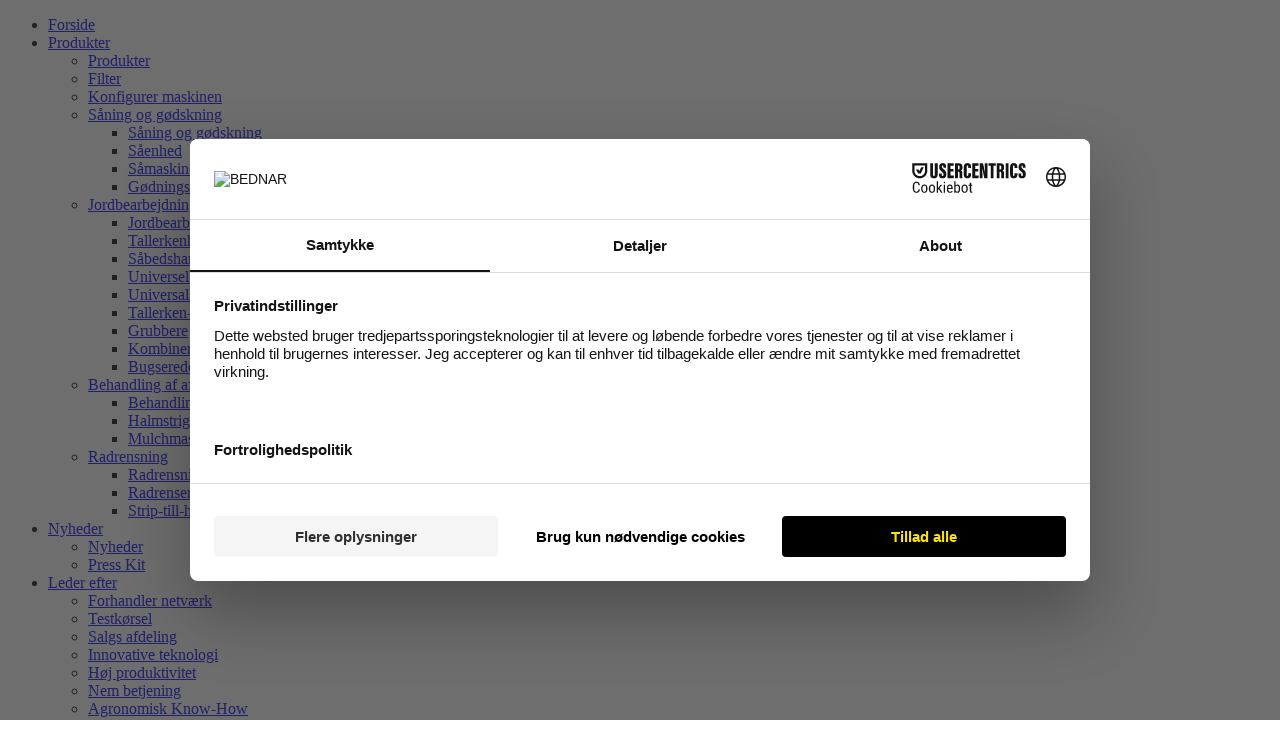

--- FILE ---
content_type: text/html; charset=UTF-8
request_url: https://www.bednar.com/da/blog/den-forste-bednar-maskine-der-arbejder-med-en-autonom-robot/
body_size: 18103
content:
<!doctype html>

<html class="no-js" lang="da">

  <head>

    <meta charset="utf-8" />

    <meta http-equiv="x-ua-compatible" content="ie=edge">

    <meta name="viewport" content="width=device-width, initial-scale=1.0" />

    

    <link rel="stylesheet" href="https://www.bednar.com/wp-content/cache/fonts/1/google-fonts/css/0/3/c/1e9b01538ee8dd59d1853f28a6c11.css" data-wpr-hosted-gf-parameters="family=PT+Sans:wght@400;700&display=swap"/>

    

	
    
    <script>

		dataLayer = [{ 

			'event': 'pagetype',

			'pageCategory': 'blogInner',
			'pageCountry': 'da',
			
			'pageName': 'Den første BEDNAR-maskine, der arbejder med en autonom robot'

		}]; 

	</script>
        	<style>img:is([sizes="auto" i], [sizes^="auto," i]) { contain-intrinsic-size: 3000px 1500px }</style>
	<link rel="alternate" hreflang="cs" href="https://www.bednar.com/blog/prvni-stroj-bednar-pracuje-s-autonomnim-robotem/" />
<link rel="alternate" hreflang="uk" href="https://www.bednar.com/uk/blog/%D0%BF%D0%B5%D1%80%D1%88%D0%B0-%D1%82%D0%B5%D1%85%D0%BD%D1%96%D0%BA%D0%B0-bednar-%D1%89%D0%BE-%D0%BF%D1%80%D0%B0%D1%86%D1%8E%D1%94-%D0%B7-%D0%B0%D0%B2%D1%82%D0%BE%D0%BD%D0%BE%D0%BC%D0%BD%D0%B8%D0%BC-%D1%80%D0%BE%D0%B1%D0%BE%D1%82%D0%BE%D0%BC/" />
<link rel="alternate" hreflang="en" href="https://www.bednar.com/en/blog/the-first-bednar-machine-working-with-an-autonomous-robot/" />
<link rel="alternate" hreflang="pl" href="https://www.bednar.com/pl/blog/pierwsza-maszyna-bednar-wspolpracujaca-z-autonomicznym-robotem/" />
<link rel="alternate" hreflang="de" href="https://www.bednar.com/de/blog/die-erste-maschine-von-bednar-arbeitet-mit-einem-autonomen-roboter/" />
<link rel="alternate" hreflang="ro" href="https://www.bednar.com/ro/blog/prima-masina-de-lucru-marca-bednar-cu-un-robot-autonom/" />
<link rel="alternate" hreflang="hu" href="https://www.bednar.com/hu/blog/az-elso-bednar-gep-amely-egy-autonom-robottal-dolgozik/" />
<link rel="alternate" hreflang="da" href="https://www.bednar.com/da/blog/den-forste-bednar-maskine-der-arbejder-med-en-autonom-robot/" />
<link rel="alternate" hreflang="lt" href="https://www.bednar.com/lt/blog/pirmoji-bednar-masina-dirbanti-su-autonominiu-robotu/" />
<link rel="alternate" hreflang="en-ca" href="https://www.bednar.com/ca/blog/the-first-bednar-machine-working-with-an-autonomous-robot/" />
<link rel="alternate" hreflang="bg" href="https://www.bednar.com/bg/blog/%D0%BF%D1%8A%D1%80%D0%B2%D0%B0%D1%82%D0%B0-%D0%BC%D0%B0%D1%88%D0%B8%D0%BD%D0%B0-%D0%BD%D0%B0-bednar-%D1%80%D0%B0%D0%B1%D0%BE%D1%82%D0%B5%D1%89%D0%B0-%D1%81-%D0%B0%D0%B2%D1%82%D0%BE%D0%BD%D0%BE%D0%BC%D0%B5%D0%BD-%D1%80%D0%BE%D0%B1%D0%BE%D1%82/" />
<link rel="alternate" hreflang="x-default" href="https://www.bednar.com/blog/prvni-stroj-bednar-pracuje-s-autonomnim-robotem/" />

<!-- Google Tag Manager for WordPress by gtm4wp.com -->
<script data-cfasync="false" data-pagespeed-no-defer>
	var gtm4wp_datalayer_name = "dataLayer";
	var dataLayer = dataLayer || [];
</script>
<!-- End Google Tag Manager for WordPress by gtm4wp.com -->
<!-- Søgemaskine-optimering af Rank Math - https://rankmath.com/ -->
<title>Den første BEDNAR-maskine, der arbejder med en autonom robot | BEDNAR FMT</title>
<meta name="description" content="Vi bringer en kort video, hvor du kan se en af de mindste BEDNAR-maskiner, SWIFTERDISC XN 3000-harven, arbejde sammen med den autonome robot AgXeed! Dette sæt bruges på markerne af litauiske Agrokoncerno grupė som en del af projektet &quot;Farm of the Future&quot;."/>
<meta name="robots" content="follow, index, max-snippet:-1, max-video-preview:-1, max-image-preview:large"/>
<link rel="canonical" href="https://www.bednar.com/da/blog/den-forste-bednar-maskine-der-arbejder-med-en-autonom-robot/" />
<meta property="og:locale" content="da_DK" />
<meta property="og:type" content="article" />
<meta property="og:title" content="Den første BEDNAR-maskine, der arbejder med en autonom robot | BEDNAR FMT" />
<meta property="og:description" content="Vi bringer en kort video, hvor du kan se en af de mindste BEDNAR-maskiner, SWIFTERDISC XN 3000-harven, arbejde sammen med den autonome robot AgXeed! Dette sæt bruges på markerne af litauiske Agrokoncerno grupė som en del af projektet &quot;Farm of the Future&quot;." />
<meta property="og:url" content="https://www.bednar.com/da/blog/den-forste-bednar-maskine-der-arbejder-med-en-autonom-robot/" />
<meta property="og:site_name" content="BEDNAR FMT" />
<meta property="article:publisher" content="https://www.facebook.com/BednarFarmMachinery/" />
<meta property="article:section" content="Generel" />
<meta property="og:image" content="https://www.bednar.com/wp-content/uploads/aktuality/2023/cz/dsc08778.jpg" />
<meta property="og:image:secure_url" content="https://www.bednar.com/wp-content/uploads/aktuality/2023/cz/dsc08778.jpg" />
<meta property="og:image:width" content="800" />
<meta property="og:image:height" content="533" />
<meta property="og:image:alt" content="První stroj BEDNAR pracuje s autonomním robotem" />
<meta property="og:image:type" content="image/jpeg" />
<meta property="article:published_time" content="2023-05-18T08:00:57+02:00" />
<meta name="twitter:card" content="summary_large_image" />
<meta name="twitter:title" content="Den første BEDNAR-maskine, der arbejder med en autonom robot | BEDNAR FMT" />
<meta name="twitter:description" content="Vi bringer en kort video, hvor du kan se en af de mindste BEDNAR-maskiner, SWIFTERDISC XN 3000-harven, arbejde sammen med den autonome robot AgXeed! Dette sæt bruges på markerne af litauiske Agrokoncerno grupė som en del af projektet &quot;Farm of the Future&quot;." />
<meta name="twitter:image" content="https://www.bednar.com/wp-content/uploads/aktuality/2023/cz/dsc08778.jpg" />
<script type="application/ld+json" class="rank-math-schema">{"@context":"https://schema.org","@graph":[{"@type":"Organization","@id":"https://www.bednar.com/da/#organization/","name":"BEDNAR FMT","url":"https://www.bednar.com/","sameAs":["https://www.facebook.com/BednarFarmMachinery/"],"email":"info@bednar.com","logo":{"@type":"ImageObject","@id":"https://www.bednar.com/da/#logo/","url":"http://www.bednarft.cz/files/uploads/bednar-logo.svg","contentUrl":"http://www.bednarft.cz/files/uploads/bednar-logo.svg","caption":"BEDNAR FMT","inLanguage":"da-DK","width":"71","height":"18"}},{"@type":"WebSite","@id":"https://www.bednar.com/da/#website/","url":"https://www.bednar.com/da/","name":"BEDNAR FMT","publisher":{"@id":"https://www.bednar.com/da/#organization/"},"inLanguage":"da-DK"},{"@type":"ImageObject","@id":"https://www.bednar.com/wp-content/uploads/aktuality/2023/cz/dsc08778.jpg","url":"https://www.bednar.com/wp-content/uploads/aktuality/2023/cz/dsc08778.jpg","width":"800","height":"533","caption":"Prvn\u00ed stroj BEDNAR pracuje s autonomn\u00edm robotem","inLanguage":"da-DK"},{"@type":"WebPage","@id":"https://www.bednar.com/da/blog/den-forste-bednar-maskine-der-arbejder-med-en-autonom-robot/#webpage","url":"https://www.bednar.com/da/blog/den-forste-bednar-maskine-der-arbejder-med-en-autonom-robot/","name":"Den f\u00f8rste BEDNAR-maskine, der arbejder med en autonom robot | BEDNAR FMT","datePublished":"2023-05-18T08:00:57+02:00","dateModified":"2023-05-18T08:00:57+02:00","isPartOf":{"@id":"https://www.bednar.com/da/#website/"},"primaryImageOfPage":{"@id":"https://www.bednar.com/wp-content/uploads/aktuality/2023/cz/dsc08778.jpg"},"inLanguage":"da-DK"},{"@type":"Person","@id":"https://www.bednar.com/da/blog/den-forste-bednar-maskine-der-arbejder-med-en-autonom-robot/#author","name":"Tereza Kalinov\u00e1","image":{"@type":"ImageObject","@id":"https://secure.gravatar.com/avatar/cc0696898d25ba6c62fe37513da893e7af14a8d1be9a8b03c930aa266f8532aa?s=96&amp;d=mm&amp;r=g","url":"https://secure.gravatar.com/avatar/cc0696898d25ba6c62fe37513da893e7af14a8d1be9a8b03c930aa266f8532aa?s=96&amp;d=mm&amp;r=g","caption":"Tereza Kalinov\u00e1","inLanguage":"da-DK"},"worksFor":{"@id":"https://www.bednar.com/da/#organization/"}},{"@type":"BlogPosting","headline":"Den f\u00f8rste BEDNAR-maskine, der arbejder med en autonom robot | BEDNAR FMT","datePublished":"2023-05-18T08:00:57+02:00","dateModified":"2023-05-18T08:00:57+02:00","articleSection":"Generel, Om os, Interessante fakta","author":{"@id":"https://www.bednar.com/da/blog/den-forste-bednar-maskine-der-arbejder-med-en-autonom-robot/#author","name":"Tereza Kalinov\u00e1"},"publisher":{"@id":"https://www.bednar.com/da/#organization/"},"description":"Vi bringer en kort video, hvor du kan se en af de mindste BEDNAR-maskiner, SWIFTERDISC XN 3000-harven, arbejde sammen med den autonome robot AgXeed! Dette s\u00e6t bruges p\u00e5 markerne af litauiske Agrokoncerno grup\u0117 som en del af projektet &quot;Farm of the Future&quot;.","name":"Den f\u00f8rste BEDNAR-maskine, der arbejder med en autonom robot | BEDNAR FMT","@id":"https://www.bednar.com/da/blog/den-forste-bednar-maskine-der-arbejder-med-en-autonom-robot/#richSnippet","isPartOf":{"@id":"https://www.bednar.com/da/blog/den-forste-bednar-maskine-der-arbejder-med-en-autonom-robot/#webpage"},"image":{"@id":"https://www.bednar.com/wp-content/uploads/aktuality/2023/cz/dsc08778.jpg"},"inLanguage":"da-DK","mainEntityOfPage":{"@id":"https://www.bednar.com/da/blog/den-forste-bednar-maskine-der-arbejder-med-en-autonom-robot/#webpage"}}]}</script>
<!-- /Rank Math WordPress SEO plugin -->

<link rel='dns-prefetch' href='//www.bednar.com' />
<link rel='stylesheet' id='wp-block-library-css' href='https://www.bednar.com/wp-includes/css/dist/block-library/style.min.css?ver=6.8.1' type='text/css' media='all' />
<style id='classic-theme-styles-inline-css' type='text/css'>
/*! This file is auto-generated */
.wp-block-button__link{color:#fff;background-color:#32373c;border-radius:9999px;box-shadow:none;text-decoration:none;padding:calc(.667em + 2px) calc(1.333em + 2px);font-size:1.125em}.wp-block-file__button{background:#32373c;color:#fff;text-decoration:none}
</style>
<style id='safe-svg-svg-icon-style-inline-css' type='text/css'>
.safe-svg-cover{text-align:center}.safe-svg-cover .safe-svg-inside{display:inline-block;max-width:100%}.safe-svg-cover svg{height:100%;max-height:100%;max-width:100%;width:100%}

</style>
<style id='global-styles-inline-css' type='text/css'>
:root{--wp--preset--aspect-ratio--square: 1;--wp--preset--aspect-ratio--4-3: 4/3;--wp--preset--aspect-ratio--3-4: 3/4;--wp--preset--aspect-ratio--3-2: 3/2;--wp--preset--aspect-ratio--2-3: 2/3;--wp--preset--aspect-ratio--16-9: 16/9;--wp--preset--aspect-ratio--9-16: 9/16;--wp--preset--color--black: #000000;--wp--preset--color--cyan-bluish-gray: #abb8c3;--wp--preset--color--white: #ffffff;--wp--preset--color--pale-pink: #f78da7;--wp--preset--color--vivid-red: #cf2e2e;--wp--preset--color--luminous-vivid-orange: #ff6900;--wp--preset--color--luminous-vivid-amber: #fcb900;--wp--preset--color--light-green-cyan: #7bdcb5;--wp--preset--color--vivid-green-cyan: #00d084;--wp--preset--color--pale-cyan-blue: #8ed1fc;--wp--preset--color--vivid-cyan-blue: #0693e3;--wp--preset--color--vivid-purple: #9b51e0;--wp--preset--gradient--vivid-cyan-blue-to-vivid-purple: linear-gradient(135deg,rgba(6,147,227,1) 0%,rgb(155,81,224) 100%);--wp--preset--gradient--light-green-cyan-to-vivid-green-cyan: linear-gradient(135deg,rgb(122,220,180) 0%,rgb(0,208,130) 100%);--wp--preset--gradient--luminous-vivid-amber-to-luminous-vivid-orange: linear-gradient(135deg,rgba(252,185,0,1) 0%,rgba(255,105,0,1) 100%);--wp--preset--gradient--luminous-vivid-orange-to-vivid-red: linear-gradient(135deg,rgba(255,105,0,1) 0%,rgb(207,46,46) 100%);--wp--preset--gradient--very-light-gray-to-cyan-bluish-gray: linear-gradient(135deg,rgb(238,238,238) 0%,rgb(169,184,195) 100%);--wp--preset--gradient--cool-to-warm-spectrum: linear-gradient(135deg,rgb(74,234,220) 0%,rgb(151,120,209) 20%,rgb(207,42,186) 40%,rgb(238,44,130) 60%,rgb(251,105,98) 80%,rgb(254,248,76) 100%);--wp--preset--gradient--blush-light-purple: linear-gradient(135deg,rgb(255,206,236) 0%,rgb(152,150,240) 100%);--wp--preset--gradient--blush-bordeaux: linear-gradient(135deg,rgb(254,205,165) 0%,rgb(254,45,45) 50%,rgb(107,0,62) 100%);--wp--preset--gradient--luminous-dusk: linear-gradient(135deg,rgb(255,203,112) 0%,rgb(199,81,192) 50%,rgb(65,88,208) 100%);--wp--preset--gradient--pale-ocean: linear-gradient(135deg,rgb(255,245,203) 0%,rgb(182,227,212) 50%,rgb(51,167,181) 100%);--wp--preset--gradient--electric-grass: linear-gradient(135deg,rgb(202,248,128) 0%,rgb(113,206,126) 100%);--wp--preset--gradient--midnight: linear-gradient(135deg,rgb(2,3,129) 0%,rgb(40,116,252) 100%);--wp--preset--font-size--small: 13px;--wp--preset--font-size--medium: 20px;--wp--preset--font-size--large: 36px;--wp--preset--font-size--x-large: 42px;--wp--preset--spacing--20: 0.44rem;--wp--preset--spacing--30: 0.67rem;--wp--preset--spacing--40: 1rem;--wp--preset--spacing--50: 1.5rem;--wp--preset--spacing--60: 2.25rem;--wp--preset--spacing--70: 3.38rem;--wp--preset--spacing--80: 5.06rem;--wp--preset--shadow--natural: 6px 6px 9px rgba(0, 0, 0, 0.2);--wp--preset--shadow--deep: 12px 12px 50px rgba(0, 0, 0, 0.4);--wp--preset--shadow--sharp: 6px 6px 0px rgba(0, 0, 0, 0.2);--wp--preset--shadow--outlined: 6px 6px 0px -3px rgba(255, 255, 255, 1), 6px 6px rgba(0, 0, 0, 1);--wp--preset--shadow--crisp: 6px 6px 0px rgba(0, 0, 0, 1);}:where(.is-layout-flex){gap: 0.5em;}:where(.is-layout-grid){gap: 0.5em;}body .is-layout-flex{display: flex;}.is-layout-flex{flex-wrap: wrap;align-items: center;}.is-layout-flex > :is(*, div){margin: 0;}body .is-layout-grid{display: grid;}.is-layout-grid > :is(*, div){margin: 0;}:where(.wp-block-columns.is-layout-flex){gap: 2em;}:where(.wp-block-columns.is-layout-grid){gap: 2em;}:where(.wp-block-post-template.is-layout-flex){gap: 1.25em;}:where(.wp-block-post-template.is-layout-grid){gap: 1.25em;}.has-black-color{color: var(--wp--preset--color--black) !important;}.has-cyan-bluish-gray-color{color: var(--wp--preset--color--cyan-bluish-gray) !important;}.has-white-color{color: var(--wp--preset--color--white) !important;}.has-pale-pink-color{color: var(--wp--preset--color--pale-pink) !important;}.has-vivid-red-color{color: var(--wp--preset--color--vivid-red) !important;}.has-luminous-vivid-orange-color{color: var(--wp--preset--color--luminous-vivid-orange) !important;}.has-luminous-vivid-amber-color{color: var(--wp--preset--color--luminous-vivid-amber) !important;}.has-light-green-cyan-color{color: var(--wp--preset--color--light-green-cyan) !important;}.has-vivid-green-cyan-color{color: var(--wp--preset--color--vivid-green-cyan) !important;}.has-pale-cyan-blue-color{color: var(--wp--preset--color--pale-cyan-blue) !important;}.has-vivid-cyan-blue-color{color: var(--wp--preset--color--vivid-cyan-blue) !important;}.has-vivid-purple-color{color: var(--wp--preset--color--vivid-purple) !important;}.has-black-background-color{background-color: var(--wp--preset--color--black) !important;}.has-cyan-bluish-gray-background-color{background-color: var(--wp--preset--color--cyan-bluish-gray) !important;}.has-white-background-color{background-color: var(--wp--preset--color--white) !important;}.has-pale-pink-background-color{background-color: var(--wp--preset--color--pale-pink) !important;}.has-vivid-red-background-color{background-color: var(--wp--preset--color--vivid-red) !important;}.has-luminous-vivid-orange-background-color{background-color: var(--wp--preset--color--luminous-vivid-orange) !important;}.has-luminous-vivid-amber-background-color{background-color: var(--wp--preset--color--luminous-vivid-amber) !important;}.has-light-green-cyan-background-color{background-color: var(--wp--preset--color--light-green-cyan) !important;}.has-vivid-green-cyan-background-color{background-color: var(--wp--preset--color--vivid-green-cyan) !important;}.has-pale-cyan-blue-background-color{background-color: var(--wp--preset--color--pale-cyan-blue) !important;}.has-vivid-cyan-blue-background-color{background-color: var(--wp--preset--color--vivid-cyan-blue) !important;}.has-vivid-purple-background-color{background-color: var(--wp--preset--color--vivid-purple) !important;}.has-black-border-color{border-color: var(--wp--preset--color--black) !important;}.has-cyan-bluish-gray-border-color{border-color: var(--wp--preset--color--cyan-bluish-gray) !important;}.has-white-border-color{border-color: var(--wp--preset--color--white) !important;}.has-pale-pink-border-color{border-color: var(--wp--preset--color--pale-pink) !important;}.has-vivid-red-border-color{border-color: var(--wp--preset--color--vivid-red) !important;}.has-luminous-vivid-orange-border-color{border-color: var(--wp--preset--color--luminous-vivid-orange) !important;}.has-luminous-vivid-amber-border-color{border-color: var(--wp--preset--color--luminous-vivid-amber) !important;}.has-light-green-cyan-border-color{border-color: var(--wp--preset--color--light-green-cyan) !important;}.has-vivid-green-cyan-border-color{border-color: var(--wp--preset--color--vivid-green-cyan) !important;}.has-pale-cyan-blue-border-color{border-color: var(--wp--preset--color--pale-cyan-blue) !important;}.has-vivid-cyan-blue-border-color{border-color: var(--wp--preset--color--vivid-cyan-blue) !important;}.has-vivid-purple-border-color{border-color: var(--wp--preset--color--vivid-purple) !important;}.has-vivid-cyan-blue-to-vivid-purple-gradient-background{background: var(--wp--preset--gradient--vivid-cyan-blue-to-vivid-purple) !important;}.has-light-green-cyan-to-vivid-green-cyan-gradient-background{background: var(--wp--preset--gradient--light-green-cyan-to-vivid-green-cyan) !important;}.has-luminous-vivid-amber-to-luminous-vivid-orange-gradient-background{background: var(--wp--preset--gradient--luminous-vivid-amber-to-luminous-vivid-orange) !important;}.has-luminous-vivid-orange-to-vivid-red-gradient-background{background: var(--wp--preset--gradient--luminous-vivid-orange-to-vivid-red) !important;}.has-very-light-gray-to-cyan-bluish-gray-gradient-background{background: var(--wp--preset--gradient--very-light-gray-to-cyan-bluish-gray) !important;}.has-cool-to-warm-spectrum-gradient-background{background: var(--wp--preset--gradient--cool-to-warm-spectrum) !important;}.has-blush-light-purple-gradient-background{background: var(--wp--preset--gradient--blush-light-purple) !important;}.has-blush-bordeaux-gradient-background{background: var(--wp--preset--gradient--blush-bordeaux) !important;}.has-luminous-dusk-gradient-background{background: var(--wp--preset--gradient--luminous-dusk) !important;}.has-pale-ocean-gradient-background{background: var(--wp--preset--gradient--pale-ocean) !important;}.has-electric-grass-gradient-background{background: var(--wp--preset--gradient--electric-grass) !important;}.has-midnight-gradient-background{background: var(--wp--preset--gradient--midnight) !important;}.has-small-font-size{font-size: var(--wp--preset--font-size--small) !important;}.has-medium-font-size{font-size: var(--wp--preset--font-size--medium) !important;}.has-large-font-size{font-size: var(--wp--preset--font-size--large) !important;}.has-x-large-font-size{font-size: var(--wp--preset--font-size--x-large) !important;}
:where(.wp-block-post-template.is-layout-flex){gap: 1.25em;}:where(.wp-block-post-template.is-layout-grid){gap: 1.25em;}
:where(.wp-block-columns.is-layout-flex){gap: 2em;}:where(.wp-block-columns.is-layout-grid){gap: 2em;}
:root :where(.wp-block-pullquote){font-size: 1.5em;line-height: 1.6;}
</style>
<link rel='stylesheet' id='wpsl-styles-css' href='https://www.bednar.com/wp-content/plugins/wp-store-locator/css/styles.min.css?ver=2.2.251' type='text/css' media='all' />
<link rel='stylesheet' id='wpml-legacy-dropdown-0-css' href='https://www.bednar.com/wp-content/plugins/sitepress-multilingual-cms/templates/language-switchers/legacy-dropdown/style.min.css?ver=1' type='text/css' media='all' />
<link rel='stylesheet' id='wpml-menu-item-0-css' href='https://www.bednar.com/wp-content/plugins/sitepress-multilingual-cms/templates/language-switchers/menu-item/style.min.css?ver=1' type='text/css' media='all' />
<link rel='stylesheet' id='style_CSS-css' href='https://www.bednar.com/wp-content/themes/bednar.com/style.css?ver=1767961854' type='text/css' media='all' />
<link rel='stylesheet' id='slick_CSS-css' href='https://www.bednar.com/wp-content/themes/bednar.com/js/slick/slick.css?ver=6.8.1' type='text/css' media='all' />
<link rel='stylesheet' id='fancybox-css' href='https://www.bednar.com/wp-content/plugins/easy-fancybox/fancybox/1.5.4/jquery.fancybox.min.css?ver=6.8.1' type='text/css' media='screen' />
<script type="text/javascript" src="https://www.bednar.com/wp-content/plugins/sitepress-multilingual-cms/templates/language-switchers/legacy-dropdown/script.min.js?ver=1" id="wpml-legacy-dropdown-0-js"></script>
<script type="text/javascript" src="https://www.bednar.com/wp-content/themes/bednar.com/js/jquery-latest.min.js?ver=1" id="jquery_JS-js"></script>
<script type="text/javascript" src="https://www.bednar.com/wp-content/themes/bednar.com/js/slick/slick.min.js?ver=1" id="slick_JS-js"></script>
<script type="text/javascript" src="https://www.bednar.com/wp-content/themes/bednar.com/js/custom.min.js?ver=1747287035" id="custom_JS-js"></script>
<script type="text/javascript" src="https://www.bednar.com/wp-includes/js/jquery/jquery.min.js?ver=3.7.1" id="jquery-core-js"></script>
<script type="text/javascript" src="https://www.bednar.com/wp-includes/js/jquery/jquery-migrate.min.js?ver=3.4.1" id="jquery-migrate-js"></script>
<script type="text/javascript" id="filter_JS-js-extra">
/* <![CDATA[ */
var ajax_object = {"ajax_url":"https:\/\/www.bednar.com\/wp-admin\/admin-ajax.php"};
/* ]]> */
</script>
<script type="text/javascript" src="https://www.bednar.com/wp-content/themes/bednar.com/js/filter.js?ver=1" id="filter_JS-js"></script>
<script type="text/javascript" id="wpml-browser-redirect-js-extra">
/* <![CDATA[ */
var wpml_browser_redirect_params = {"pageLanguage":"da","languageUrls":{"cs_cz":"https:\/\/www.bednar.com\/blog\/prvni-stroj-bednar-pracuje-s-autonomnim-robotem\/","cs":"https:\/\/www.bednar.com\/blog\/prvni-stroj-bednar-pracuje-s-autonomnim-robotem\/","cz":"https:\/\/www.bednar.com\/blog\/prvni-stroj-bednar-pracuje-s-autonomnim-robotem\/","uk":"https:\/\/www.bednar.com\/uk\/blog\/%D0%BF%D0%B5%D1%80%D1%88%D0%B0-%D1%82%D0%B5%D1%85%D0%BD%D1%96%D0%BA%D0%B0-bednar-%D1%89%D0%BE-%D0%BF%D1%80%D0%B0%D1%86%D1%8E%D1%94-%D0%B7-%D0%B0%D0%B2%D1%82%D0%BE%D0%BD%D0%BE%D0%BC%D0%BD%D0%B8%D0%BC-%D1%80%D0%BE%D0%B1%D0%BE%D1%82%D0%BE%D0%BC\/","en_us":"https:\/\/www.bednar.com\/en\/blog\/the-first-bednar-machine-working-with-an-autonomous-robot\/","en":"https:\/\/www.bednar.com\/en\/blog\/the-first-bednar-machine-working-with-an-autonomous-robot\/","us":"https:\/\/www.bednar.com\/us\/","pl_pl":"https:\/\/www.bednar.com\/pl\/blog\/pierwsza-maszyna-bednar-wspolpracujaca-z-autonomicznym-robotem\/","pl":"https:\/\/www.bednar.com\/pl\/blog\/pierwsza-maszyna-bednar-wspolpracujaca-z-autonomicznym-robotem\/","fr_fr":"https:\/\/www.bednar.com\/fr\/","fr":"https:\/\/www.bednar.com\/fr\/","de_de":"https:\/\/www.bednar.com\/de\/blog\/die-erste-maschine-von-bednar-arbeitet-mit-einem-autonomen-roboter\/","de":"https:\/\/www.bednar.com\/de\/blog\/die-erste-maschine-von-bednar-arbeitet-mit-einem-autonomen-roboter\/","ro_ro":"https:\/\/www.bednar.com\/ro\/blog\/prima-masina-de-lucru-marca-bednar-cu-un-robot-autonom\/","ro":"https:\/\/www.bednar.com\/ro\/blog\/prima-masina-de-lucru-marca-bednar-cu-un-robot-autonom\/","en_usa":"https:\/\/www.bednar.com\/us\/","usa":"https:\/\/www.bednar.com\/us\/","hu_hu":"https:\/\/www.bednar.com\/hu\/blog\/az-elso-bednar-gep-amely-egy-autonom-robottal-dolgozik\/","hu":"https:\/\/www.bednar.com\/hu\/blog\/az-elso-bednar-gep-amely-egy-autonom-robottal-dolgozik\/","it_it":"https:\/\/www.bednar.com\/it\/","it":"https:\/\/www.bednar.com\/it\/","da_dk":"https:\/\/www.bednar.com\/da\/blog\/den-forste-bednar-maskine-der-arbejder-med-en-autonom-robot\/","da":"https:\/\/www.bednar.com\/da\/blog\/den-forste-bednar-maskine-der-arbejder-med-en-autonom-robot\/","dk":"https:\/\/www.bednar.com\/da\/blog\/den-forste-bednar-maskine-der-arbejder-med-en-autonom-robot\/","lt_lt":"https:\/\/www.bednar.com\/lt\/blog\/pirmoji-bednar-masina-dirbanti-su-autonominiu-robotu\/","lt":"https:\/\/www.bednar.com\/lt\/blog\/pirmoji-bednar-masina-dirbanti-su-autonominiu-robotu\/","en_ca":"https:\/\/www.bednar.com\/ca\/blog\/the-first-bednar-machine-working-with-an-autonomous-robot\/","ca":"https:\/\/www.bednar.com\/ca\/blog\/the-first-bednar-machine-working-with-an-autonomous-robot\/","es_es":"https:\/\/www.bednar.com\/es\/","es":"https:\/\/www.bednar.com\/es\/","bg_bg":"https:\/\/www.bednar.com\/bg\/blog\/%D0%BF%D1%8A%D1%80%D0%B2%D0%B0%D1%82%D0%B0-%D0%BC%D0%B0%D1%88%D0%B8%D0%BD%D0%B0-%D0%BD%D0%B0-bednar-%D1%80%D0%B0%D0%B1%D0%BE%D1%82%D0%B5%D1%89%D0%B0-%D1%81-%D0%B0%D0%B2%D1%82%D0%BE%D0%BD%D0%BE%D0%BC%D0%B5%D0%BD-%D1%80%D0%BE%D0%B1%D0%BE%D1%82\/","bg":"https:\/\/www.bednar.com\/bg\/blog\/%D0%BF%D1%8A%D1%80%D0%B2%D0%B0%D1%82%D0%B0-%D0%BC%D0%B0%D1%88%D0%B8%D0%BD%D0%B0-%D0%BD%D0%B0-bednar-%D1%80%D0%B0%D0%B1%D0%BE%D1%82%D0%B5%D1%89%D0%B0-%D1%81-%D0%B0%D0%B2%D1%82%D0%BE%D0%BD%D0%BE%D0%BC%D0%B5%D0%BD-%D1%80%D0%BE%D0%B1%D0%BE%D1%82\/","et":"https:\/\/www.bednar.com\/et\/","zh_cn":"https:\/\/www.bednar.com\/zh-hans\/","zh":"https:\/\/www.bednar.com\/zh-hans\/","cn":"https:\/\/www.bednar.com\/zh-hans\/","zh-hans":"https:\/\/www.bednar.com\/zh-hans\/","ru_ru":"https:\/\/www.bednar.com\/ru\/","ru":"https:\/\/www.bednar.com\/ru\/","":"https:\/\/www.bednar.com\/fr\/"},"cookie":{"name":"_icl_visitor_lang_js","domain":"www.bednar.com","path":"\/","expiration":24}};
/* ]]> */
</script>
<script type="text/javascript" src="https://www.bednar.com/wp-content/plugins/sitepress-multilingual-cms/dist/js/browser-redirect/app.js?ver=474000" id="wpml-browser-redirect-js"></script>
<link rel="https://api.w.org/" href="https://www.bednar.com/da/wp-json/" /><link rel="alternate" title="JSON" type="application/json" href="https://www.bednar.com/da/wp-json/wp/v2/posts/518631" /><link rel="EditURI" type="application/rsd+xml" title="RSD" href="https://www.bednar.com/xmlrpc.php?rsd" />
<meta name="generator" content="WordPress 6.8.1" />
<link rel='shortlink' href='https://www.bednar.com/da/?p=518631' />
<link rel="alternate" title="oEmbed (JSON)" type="application/json+oembed" href="https://www.bednar.com/da/wp-json/oembed/1.0/embed?url=https%3A%2F%2Fwww.bednar.com%2Fda%2Fblog%2Fden-forste-bednar-maskine-der-arbejder-med-en-autonom-robot%2F" />
<link rel="alternate" title="oEmbed (XML)" type="text/xml+oembed" href="https://www.bednar.com/da/wp-json/oembed/1.0/embed?url=https%3A%2F%2Fwww.bednar.com%2Fda%2Fblog%2Fden-forste-bednar-maskine-der-arbejder-med-en-autonom-robot%2F&#038;format=xml" />
<meta name="generator" content="WPML ver:4.7.4 stt:7,8,59,9,12,1,15,4,3,23,27,32,40,44,45,2,54,66;" />

<!-- Google Tag Manager for WordPress by gtm4wp.com -->
<!-- GTM Container placement set to automatic -->
<script data-cfasync="false" data-pagespeed-no-defer type="text/javascript">
	var dataLayer_content = {"pagePostType":"post","pagePostType2":"single-post"};
	dataLayer.push( dataLayer_content );
</script>
<script data-cfasync="false" data-pagespeed-no-defer type="text/javascript">
(function(w,d,s,l,i){w[l]=w[l]||[];w[l].push({'gtm.start':
new Date().getTime(),event:'gtm.js'});var f=d.getElementsByTagName(s)[0],
j=d.createElement(s),dl=l!='dataLayer'?'&l='+l:'';j.async=true;j.src=
'//www.googletagmanager.com/gtm.js?id='+i+dl;f.parentNode.insertBefore(j,f);
})(window,document,'script','dataLayer','GTM-TJFN94P');
</script>
<!-- End Google Tag Manager for WordPress by gtm4wp.com --><link rel="icon" href="https://www.bednar.com/wp-content/uploads/cropped-favicon_bednar-32x32.png" sizes="32x32" />
<link rel="icon" href="https://www.bednar.com/wp-content/uploads/cropped-favicon_bednar-192x192.png" sizes="192x192" />
<link rel="apple-touch-icon" href="https://www.bednar.com/wp-content/uploads/cropped-favicon_bednar-180x180.png" />
<meta name="msapplication-TileImage" content="https://www.bednar.com/wp-content/uploads/cropped-favicon_bednar-270x270.png" />
		<style type="text/css" id="wp-custom-css">
			img.lazy.loaded {
	min-height: auto !important;
}

		</style>
		
<meta name="generator" content="WP Rocket 3.18.3" data-wpr-features="wpr_preload_links wpr_host_fonts_locally wpr_desktop" /></head>

<body data-rsssl=1 class="page-id-518631">

    

    <sidebar>

    	<div class="side-inner">

            <ul>

                <li id="menu-item-414954" class="menu-item menu-item-type-post_type menu-item-object-page menu-item-home menu-item-414954"><a href="https://www.bednar.com/da/">Forside</a></li>
<li id="menu-item-393692" class="menu-item menu-item-type-post_type menu-item-object-page menu-item-has-children menu-item-393692"><a href="https://www.bednar.com/da/produkter/">Produkter</a>
<ul class="sub-menu">
	<li id="menu-item-393693" class="menu-item menu-item-type-post_type menu-item-object-page menu-item-393693"><a href="https://www.bednar.com/da/produkter/">Produkter</a></li>
	<li id="menu-item-393694" class="menu-item menu-item-type-post_type menu-item-object-page menu-item-393694"><a href="https://www.bednar.com/da/filter/">Filter</a></li>
	<li id="menu-item-354041" class="menu-item menu-item-type-custom menu-item-object-custom menu-item-354041"><a href="https://openconfigurator.bednar.com/">Konfigurer maskinen</a></li>
	<li id="menu-item-393695" class="menu-item menu-item-type-post_type menu-item-object-page menu-item-has-children menu-item-393695"><a href="https://www.bednar.com/da/saning-og-godskning/">Såning og gødskning</a>
	<ul class="sub-menu">
		<li id="menu-item-424658" class="menu-item menu-item-type-post_type menu-item-object-page menu-item-424658"><a href="https://www.bednar.com/da/saning-og-godskning/">Såning og gødskning</a></li>
		<li id="menu-item-414955" class="menu-item menu-item-type-post_type menu-item-object-page menu-item-414955"><a href="https://www.bednar.com/da/saenhed/">Såenhed</a></li>
		<li id="menu-item-414995" class="menu-item menu-item-type-post_type menu-item-object-page menu-item-414995"><a href="https://www.bednar.com/da/samaskiner/">Såmaskiner</a></li>
		<li id="menu-item-414996" class="menu-item menu-item-type-post_type menu-item-object-page menu-item-414996"><a href="https://www.bednar.com/da/godnings-og-frobeholdere/">Gødnings- og frøbeholdere</a></li>
	</ul>
</li>
	<li id="menu-item-393696" class="menu-item menu-item-type-post_type menu-item-object-page menu-item-has-children menu-item-393696"><a href="https://www.bednar.com/da/jordbearbejdning/">Jordbearbejdning</a>
	<ul class="sub-menu">
		<li id="menu-item-424659" class="menu-item menu-item-type-post_type menu-item-object-page menu-item-424659"><a href="https://www.bednar.com/da/jordbearbejdning/">Jordbearbejdning</a></li>
		<li id="menu-item-414997" class="menu-item menu-item-type-post_type menu-item-object-page menu-item-414997"><a href="https://www.bednar.com/da/tallerkenharver/">Tallerkenharver</a></li>
		<li id="menu-item-414998" class="menu-item menu-item-type-post_type menu-item-object-page menu-item-414998"><a href="https://www.bednar.com/da/sabedsharver/">Såbedsharver</a></li>
		<li id="menu-item-414999" class="menu-item menu-item-type-post_type menu-item-object-page menu-item-414999"><a href="https://www.bednar.com/da/universel-redskabsbaerer/">Universel redskabsbærer</a></li>
		<li id="menu-item-415000" class="menu-item menu-item-type-post_type menu-item-object-page menu-item-415000"><a href="https://www.bednar.com/da/universalharver/">Universalharver</a></li>
		<li id="menu-item-415039" class="menu-item menu-item-type-post_type menu-item-object-page menu-item-415039"><a href="https://www.bednar.com/da/tallerken-og-tandharver/">Tallerken- og tandharver</a></li>
		<li id="menu-item-415040" class="menu-item menu-item-type-post_type menu-item-object-page menu-item-415040"><a href="https://www.bednar.com/da/grubbere/">Grubbere</a></li>
		<li id="menu-item-415041" class="menu-item menu-item-type-post_type menu-item-object-page menu-item-415041"><a href="https://www.bednar.com/da/kombinerede-grubbere/">Kombinerede grubbere</a></li>
		<li id="menu-item-529361" class="menu-item menu-item-type-post_type menu-item-object-page menu-item-529361"><a href="https://www.bednar.com/da/bugserede-pakvalser/">Bugserede pakvalser</a></li>
	</ul>
</li>
	<li id="menu-item-393752" class="menu-item menu-item-type-post_type menu-item-object-page menu-item-has-children menu-item-393752"><a href="https://www.bednar.com/da/behandling-af-afgroderester/">Behandling af afgrøderester</a>
	<ul class="sub-menu">
		<li id="menu-item-424660" class="menu-item menu-item-type-post_type menu-item-object-page menu-item-424660"><a href="https://www.bednar.com/da/behandling-af-afgroderester/">Behandling af afgrøderester</a></li>
		<li id="menu-item-415043" class="menu-item menu-item-type-post_type menu-item-object-page menu-item-415043"><a href="https://www.bednar.com/da/halmstrigler/">Halmstrigler</a></li>
		<li id="menu-item-415044" class="menu-item menu-item-type-post_type menu-item-object-page menu-item-415044"><a href="https://www.bednar.com/da/mulchmaskiner/">Mulchmaskiner</a></li>
	</ul>
</li>
	<li id="menu-item-393753" class="menu-item menu-item-type-post_type menu-item-object-page menu-item-has-children menu-item-393753"><a href="https://www.bednar.com/da/radrensning/">Radrensning</a>
	<ul class="sub-menu">
		<li id="menu-item-424661" class="menu-item menu-item-type-post_type menu-item-object-page menu-item-424661"><a href="https://www.bednar.com/da/radrensning/">Radrensning</a></li>
		<li id="menu-item-415076" class="menu-item menu-item-type-post_type menu-item-object-page menu-item-415076"><a href="https://www.bednar.com/da/radrensere/">Radrensere</a></li>
		<li id="menu-item-415077" class="menu-item menu-item-type-post_type menu-item-object-page menu-item-415077"><a href="https://www.bednar.com/da/strip-till-harver/">Strip-till-harver</a></li>
	</ul>
</li>
</ul>
</li>
<li id="menu-item-354951" class="menu-item menu-item-type-post_type menu-item-object-page menu-item-has-children menu-item-354951"><a href="https://www.bednar.com/da/nyheder-og-presse/">Nyheder</a>
<ul class="sub-menu">
	<li id="menu-item-354952" class="menu-item menu-item-type-post_type menu-item-object-page menu-item-354952"><a href="https://www.bednar.com/da/nyheder-og-presse/">Nyheder</a></li>
	<li id="menu-item-393754" class="menu-item menu-item-type-post_type menu-item-object-page menu-item-393754"><a href="https://www.bednar.com/da/press-kit/">Press Kit</a></li>
</ul>
</li>
<li id="menu-item-393755" class="menu-item menu-item-type-post_type menu-item-object-page menu-item-has-children menu-item-393755"><a href="https://www.bednar.com/da/produkter/">Leder efter</a>
<ul class="sub-menu">
	<li id="menu-item-393756" class="menu-item menu-item-type-post_type menu-item-object-page menu-item-393756"><a href="https://www.bednar.com/da/forhandler-netvaerk/">Forhandler netværk</a></li>
	<li id="menu-item-393787" class="menu-item menu-item-type-post_type menu-item-object-page menu-item-393787"><a href="https://www.bednar.com/da/testkorsel/">Testkørsel</a></li>
	<li id="menu-item-393788" class="menu-item menu-item-type-post_type menu-item-object-page menu-item-393788"><a href="https://www.bednar.com/da/salgs-afdeling">Salgs afdeling</a></li>
	<li id="menu-item-393789" class="menu-item menu-item-type-post_type menu-item-object-page menu-item-393789"><a href="https://www.bednar.com/da/innovative-technology/">Innovative teknologi</a></li>
	<li id="menu-item-393790" class="menu-item menu-item-type-post_type menu-item-object-page menu-item-393790"><a href="https://www.bednar.com/da/hoj-produktivitet/">Høj produktivitet</a></li>
	<li id="menu-item-393791" class="menu-item menu-item-type-post_type menu-item-object-page menu-item-393791"><a href="https://www.bednar.com/da/nem-betjening/">Nem betjening</a></li>
	<li id="menu-item-393792" class="menu-item menu-item-type-post_type menu-item-object-page menu-item-393792"><a href="https://www.bednar.com/da/agronomisk-know-how/">Agronomisk Know-How</a></li>
	<li id="menu-item-393793" class="menu-item menu-item-type-post_type menu-item-object-page menu-item-393793"><a href="https://www.bednar.com/da/download/">Download</a></li>
</ul>
</li>
<li id="menu-item-393861" class="menu-item menu-item-type-post_type menu-item-object-page menu-item-has-children menu-item-393861"><a href="https://www.bednar.com/da/reservedele/">Min BEDNAR maskine</a>
<ul class="sub-menu">
	<li id="menu-item-393862" class="menu-item menu-item-type-post_type menu-item-object-page menu-item-393862"><a href="https://www.bednar.com/da/reservedele/">Reservedele</a></li>
	<li id="menu-item-393863" class="menu-item menu-item-type-post_type menu-item-object-page menu-item-393863"><a href="https://www.bednar.com/da/service/">Service</a></li>
	<li id="menu-item-468840" class="menu-item menu-item-type-post_type menu-item-object-page menu-item-468840"><a href="https://www.bednar.com/da/konfigurator-til-reservedele/">Konfigurator til reservedele</a></li>
</ul>
</li>
<li id="menu-item-415078" class="menu-item menu-item-type-post_type menu-item-object-page menu-item-has-children menu-item-415078"><a href="https://www.bednar.com/da/firma/">Om os</a>
<ul class="sub-menu">
	<li id="menu-item-415079" class="menu-item menu-item-type-post_type menu-item-object-page menu-item-415079"><a href="https://www.bednar.com/da/firma/">Om virksomheden</a></li>
	<li id="menu-item-415080" class="menu-item menu-item-type-post_type menu-item-object-page menu-item-415080"><a href="https://www.bednar.com/da/historie/">Virksomhedens historie</a></li>
	<li id="menu-item-415081" class="menu-item menu-item-type-post_type menu-item-object-page menu-item-415081"><a href="https://www.bednar.com/da/fabrikken/">Fabrikken</a></li>
	<li id="menu-item-415114" class="menu-item menu-item-type-post_type menu-item-object-page menu-item-415114"><a href="https://www.bednar.com/da/indkob/">Indkøb</a></li>
	<li id="menu-item-356371" class="menu-item menu-item-type-post_type menu-item-object-page menu-item-356371"><a href="https://www.bednar.com/da/dealer-area/">Dealer Area</a></li>
	<li id="menu-item-404341" class="menu-item menu-item-type-post_type menu-item-object-page menu-item-404341"><a href="https://www.bednar.com/da/kontakt/">Kontakt</a></li>
</ul>
</li>
<li id="menu-item-wpml-ls-78-da" class="menu-item wpml-ls-slot-78 wpml-ls-item wpml-ls-item-da wpml-ls-current-language wpml-ls-menu-item menu-item-type-wpml_ls_menu_item menu-item-object-wpml_ls_menu_item menu-item-has-children menu-item-wpml-ls-78-da"><a href="https://www.bednar.com/da/blog/den-forste-bednar-maskine-der-arbejder-med-en-autonom-robot/" title="Switch to Dansk"><img
            class="wpml-ls-flag"
            src="https://www.bednar.com/wp-content/plugins/sitepress-multilingual-cms/res/flags/da.png"
            alt=""
            width=18
            height=12
    />Dansk</a>
<ul class="sub-menu">
	<li id="menu-item-wpml-ls-78-cs" class="menu-item wpml-ls-slot-78 wpml-ls-item wpml-ls-item-cs wpml-ls-menu-item wpml-ls-first-item menu-item-type-wpml_ls_menu_item menu-item-object-wpml_ls_menu_item menu-item-wpml-ls-78-cs"><a href="https://www.bednar.com/blog/prvni-stroj-bednar-pracuje-s-autonomnim-robotem/" title="Switch to Čeština"><img
            class="wpml-ls-flag"
            src="https://www.bednar.com/wp-content/plugins/sitepress-multilingual-cms/res/flags/cs.png"
            alt=""
            width=18
            height=12
    />Čeština</a></li>
	<li id="menu-item-wpml-ls-78-uk" class="menu-item wpml-ls-slot-78 wpml-ls-item wpml-ls-item-uk wpml-ls-menu-item menu-item-type-wpml_ls_menu_item menu-item-object-wpml_ls_menu_item menu-item-wpml-ls-78-uk"><a href="https://www.bednar.com/uk/blog/%D0%BF%D0%B5%D1%80%D1%88%D0%B0-%D1%82%D0%B5%D1%85%D0%BD%D1%96%D0%BA%D0%B0-bednar-%D1%89%D0%BE-%D0%BF%D1%80%D0%B0%D1%86%D1%8E%D1%94-%D0%B7-%D0%B0%D0%B2%D1%82%D0%BE%D0%BD%D0%BE%D0%BC%D0%BD%D0%B8%D0%BC-%D1%80%D0%BE%D0%B1%D0%BE%D1%82%D0%BE%D0%BC/" title="Switch to Українська"><img
            class="wpml-ls-flag"
            src="https://www.bednar.com/wp-content/plugins/sitepress-multilingual-cms/res/flags/uk.png"
            alt=""
            width=18
            height=12
    />Українська</a></li>
	<li id="menu-item-wpml-ls-78-en" class="menu-item wpml-ls-slot-78 wpml-ls-item wpml-ls-item-en wpml-ls-menu-item menu-item-type-wpml_ls_menu_item menu-item-object-wpml_ls_menu_item menu-item-wpml-ls-78-en"><a href="https://www.bednar.com/en/blog/the-first-bednar-machine-working-with-an-autonomous-robot/" title="Switch to English"><img
            class="wpml-ls-flag"
            src="https://www.bednar.com/wp-content/plugins/sitepress-multilingual-cms/res/flags/en.png"
            alt=""
            width=18
            height=12
    />English</a></li>
	<li id="menu-item-wpml-ls-78-pl" class="menu-item wpml-ls-slot-78 wpml-ls-item wpml-ls-item-pl wpml-ls-menu-item menu-item-type-wpml_ls_menu_item menu-item-object-wpml_ls_menu_item menu-item-wpml-ls-78-pl"><a href="https://www.bednar.com/pl/blog/pierwsza-maszyna-bednar-wspolpracujaca-z-autonomicznym-robotem/" title="Switch to polski"><img
            class="wpml-ls-flag"
            src="https://www.bednar.com/wp-content/plugins/sitepress-multilingual-cms/res/flags/pl.png"
            alt=""
            width=18
            height=12
    />polski</a></li>
	<li id="menu-item-wpml-ls-78-fr" class="menu-item wpml-ls-slot-78 wpml-ls-item wpml-ls-item-fr wpml-ls-menu-item menu-item-type-wpml_ls_menu_item menu-item-object-wpml_ls_menu_item menu-item-wpml-ls-78-fr"><a href="https://www.bednar.com/fr/" title="Switch to Français"><img
            class="wpml-ls-flag"
            src="https://www.bednar.com/wp-content/plugins/sitepress-multilingual-cms/res/flags/fr.png"
            alt=""
            width=18
            height=12
    />Français</a></li>
	<li id="menu-item-wpml-ls-78-de" class="menu-item wpml-ls-slot-78 wpml-ls-item wpml-ls-item-de wpml-ls-menu-item menu-item-type-wpml_ls_menu_item menu-item-object-wpml_ls_menu_item menu-item-wpml-ls-78-de"><a href="https://www.bednar.com/de/blog/die-erste-maschine-von-bednar-arbeitet-mit-einem-autonomen-roboter/" title="Switch to Deutsch"><img
            class="wpml-ls-flag"
            src="https://www.bednar.com/wp-content/plugins/sitepress-multilingual-cms/res/flags/de.png"
            alt=""
            width=18
            height=12
    />Deutsch</a></li>
	<li id="menu-item-wpml-ls-78-ro" class="menu-item wpml-ls-slot-78 wpml-ls-item wpml-ls-item-ro wpml-ls-menu-item menu-item-type-wpml_ls_menu_item menu-item-object-wpml_ls_menu_item menu-item-wpml-ls-78-ro"><a href="https://www.bednar.com/ro/blog/prima-masina-de-lucru-marca-bednar-cu-un-robot-autonom/" title="Switch to Română"><img
            class="wpml-ls-flag"
            src="https://www.bednar.com/wp-content/plugins/sitepress-multilingual-cms/res/flags/ro.png"
            alt=""
            width=18
            height=12
    />Română</a></li>
	<li id="menu-item-wpml-ls-78-us" class="menu-item wpml-ls-slot-78 wpml-ls-item wpml-ls-item-us wpml-ls-menu-item menu-item-type-wpml_ls_menu_item menu-item-object-wpml_ls_menu_item menu-item-wpml-ls-78-us"><a href="https://www.bednar.com/us/" title="Switch to English - US"><img
            class="wpml-ls-flag"
            src="https://www.bednar.com/wp-content/uploads/flags/united-states.png"
            alt=""
            width=18
            height=12
    />English &#8211; US</a></li>
	<li id="menu-item-wpml-ls-78-hu" class="menu-item wpml-ls-slot-78 wpml-ls-item wpml-ls-item-hu wpml-ls-menu-item menu-item-type-wpml_ls_menu_item menu-item-object-wpml_ls_menu_item menu-item-wpml-ls-78-hu"><a href="https://www.bednar.com/hu/blog/az-elso-bednar-gep-amely-egy-autonom-robottal-dolgozik/" title="Switch to Magyar"><img
            class="wpml-ls-flag"
            src="https://www.bednar.com/wp-content/plugins/sitepress-multilingual-cms/res/flags/hu.png"
            alt=""
            width=18
            height=12
    />Magyar</a></li>
	<li id="menu-item-wpml-ls-78-it" class="menu-item wpml-ls-slot-78 wpml-ls-item wpml-ls-item-it wpml-ls-menu-item menu-item-type-wpml_ls_menu_item menu-item-object-wpml_ls_menu_item menu-item-wpml-ls-78-it"><a href="https://www.bednar.com/it/" title="Switch to Italiano"><img
            class="wpml-ls-flag"
            src="https://www.bednar.com/wp-content/plugins/sitepress-multilingual-cms/res/flags/it.png"
            alt=""
            width=18
            height=12
    />Italiano</a></li>
	<li id="menu-item-wpml-ls-78-lt" class="menu-item wpml-ls-slot-78 wpml-ls-item wpml-ls-item-lt wpml-ls-menu-item menu-item-type-wpml_ls_menu_item menu-item-object-wpml_ls_menu_item menu-item-wpml-ls-78-lt"><a href="https://www.bednar.com/lt/blog/pirmoji-bednar-masina-dirbanti-su-autonominiu-robotu/" title="Switch to Lietuvių"><img
            class="wpml-ls-flag"
            src="https://www.bednar.com/wp-content/plugins/sitepress-multilingual-cms/res/flags/lt.png"
            alt=""
            width=18
            height=12
    />Lietuvių</a></li>
	<li id="menu-item-wpml-ls-78-ca" class="menu-item wpml-ls-slot-78 wpml-ls-item wpml-ls-item-ca wpml-ls-menu-item menu-item-type-wpml_ls_menu_item menu-item-object-wpml_ls_menu_item menu-item-wpml-ls-78-ca"><a href="https://www.bednar.com/ca/blog/the-first-bednar-machine-working-with-an-autonomous-robot/" title="Switch to English - CA"><img
            class="wpml-ls-flag"
            src="https://www.bednar.com/wp-content/uploads/flags/canada (1).png"
            alt=""
            width=18
            height=12
    />English &#8211; CA</a></li>
	<li id="menu-item-wpml-ls-78-es" class="menu-item wpml-ls-slot-78 wpml-ls-item wpml-ls-item-es wpml-ls-menu-item menu-item-type-wpml_ls_menu_item menu-item-object-wpml_ls_menu_item menu-item-wpml-ls-78-es"><a href="https://www.bednar.com/es/" title="Switch to Español"><img
            class="wpml-ls-flag"
            src="https://www.bednar.com/wp-content/plugins/sitepress-multilingual-cms/res/flags/es.png"
            alt=""
            width=18
            height=12
    />Español</a></li>
	<li id="menu-item-wpml-ls-78-bg" class="menu-item wpml-ls-slot-78 wpml-ls-item wpml-ls-item-bg wpml-ls-menu-item menu-item-type-wpml_ls_menu_item menu-item-object-wpml_ls_menu_item menu-item-wpml-ls-78-bg"><a href="https://www.bednar.com/bg/blog/%D0%BF%D1%8A%D1%80%D0%B2%D0%B0%D1%82%D0%B0-%D0%BC%D0%B0%D1%88%D0%B8%D0%BD%D0%B0-%D0%BD%D0%B0-bednar-%D1%80%D0%B0%D0%B1%D0%BE%D1%82%D0%B5%D1%89%D0%B0-%D1%81-%D0%B0%D0%B2%D1%82%D0%BE%D0%BD%D0%BE%D0%BC%D0%B5%D0%BD-%D1%80%D0%BE%D0%B1%D0%BE%D1%82/" title="Switch to Български"><img
            class="wpml-ls-flag"
            src="https://www.bednar.com/wp-content/plugins/sitepress-multilingual-cms/res/flags/bg.png"
            alt=""
            width=18
            height=12
    />Български</a></li>
	<li id="menu-item-wpml-ls-78-et" class="menu-item wpml-ls-slot-78 wpml-ls-item wpml-ls-item-et wpml-ls-menu-item menu-item-type-wpml_ls_menu_item menu-item-object-wpml_ls_menu_item menu-item-wpml-ls-78-et"><a href="https://www.bednar.com/et/" title="Switch to Eesti"><img
            class="wpml-ls-flag"
            src="https://www.bednar.com/wp-content/plugins/sitepress-multilingual-cms/res/flags/et.png"
            alt=""
            width=18
            height=12
    />Eesti</a></li>
	<li id="menu-item-wpml-ls-78-zh-hans" class="menu-item wpml-ls-slot-78 wpml-ls-item wpml-ls-item-zh-hans wpml-ls-menu-item menu-item-type-wpml_ls_menu_item menu-item-object-wpml_ls_menu_item menu-item-wpml-ls-78-zh-hans"><a href="https://www.bednar.com/zh-hans/" title="Switch to 简体中文"><img
            class="wpml-ls-flag"
            src="https://www.bednar.com/wp-content/plugins/sitepress-multilingual-cms/res/flags/zh-hans.png"
            alt=""
            width=18
            height=12
    />简体中文</a></li>
	<li id="menu-item-wpml-ls-78-ru" class="menu-item wpml-ls-slot-78 wpml-ls-item wpml-ls-item-ru wpml-ls-menu-item menu-item-type-wpml_ls_menu_item menu-item-object-wpml_ls_menu_item menu-item-wpml-ls-78-ru"><a href="https://www.bednar.com/ru/" title="Switch to Русский"><img
            class="wpml-ls-flag"
            src="https://www.bednar.com/wp-content/plugins/sitepress-multilingual-cms/res/flags/ru.png"
            alt=""
            width=18
            height=12
    />Русский</a></li>
	<li id="menu-item-wpml-ls-78-ca2" class="menu-item wpml-ls-slot-78 wpml-ls-item wpml-ls-item-ca2 wpml-ls-menu-item wpml-ls-last-item menu-item-type-wpml_ls_menu_item menu-item-object-wpml_ls_menu_item menu-item-wpml-ls-78-ca2"><a href="https://www.bednar.com/fr/" title="Switch to Français – CA"><img
            class="wpml-ls-flag"
            src="https://www.bednar.com/wp-content/themes/bednar.com/img/canada.png?v=1.01"
            alt=""
            width=18
            height=12
    />Français – CA</a></li>
</ul>
</li>
<li id="menu-item-603209" class="menu-item menu-item-type-post_type menu-item-object-page menu-item-603209"><a href="https://www.bednar.com/da/24-hours-record/">24 HOURS RECORD</a></li>

            </ul>

            <div data-rocket-location-hash="1e04097693e59d74fe0753a68de23c4d" class="header-right">

            	<a href="https://shop.bednar.com/en/" target="_blank" class="icon icon-cart"><span>shop.bednar.com</span></a>

            	<a href="https://www.bednar.com/da/kontrolor-kvality/" class="icon icon-bars"><span>Effektivitetsberegner</span></a>

            	<a href="https://openconfigurator.bednar.com/configurator/country" target="_blank" class="icon icon-settings"><span>Konfigurer maskinen</span></a>

            	<a href="https://www.bednar.com/da/?s=" class="icon icon-search"><span>søg</span></a>

            </div>

        </div>

    </sidebar>

    <div data-rocket-location-hash="9f44eccafb771afaf3c9b1fe6a303d61" class="sidebar-shadow"></div>

    <header data-rocket-location-hash="376287218b6ead3b5b6fc67b7e0c0376">

        <div data-rocket-location-hash="8cf8b233c168af269a213b6e05d249f9" class="row">

			<div data-rocket-location-hash="9ea3e623076ff470d4f4bc49c57bd65f" class="logo"><a href="https://www.bednar.com/da/"><img src="https://www.bednar.com/wp-content/themes/bednar.com/img/logo.svg" alt="Logo - BEDNAR FMT" /> BEDNAR FMT</a></div>

            <nav class="main-menu">

            	<ul>

					<li id="menu-item-414786" class="home menu-item menu-item-type-post_type menu-item-object-page menu-item-home menu-item-414786"><a href="https://www.bednar.com/da/">Forside</a></li>
<li id="menu-item-393507" class="submenu-products menu-item-has-children menu-item menu-item-type-post_type menu-item-object-page menu-item-393507"><a href="https://www.bednar.com/da/produkter/">Produkter</a></li>
<li id="menu-item-354639" class="menu-item menu-item-type-post_type menu-item-object-page menu-item-has-children menu-item-354639"><a href="https://www.bednar.com/da/nyheder-og-presse/">Nyheder</a>
<ul class="sub-menu">
	<li id="menu-item-354640" class="menu-item menu-item-type-post_type menu-item-object-page menu-item-354640"><a href="https://www.bednar.com/da/nyheder-og-presse/">Nyheder</a></li>
	<li id="menu-item-393508" class="menu-item menu-item-type-post_type menu-item-object-page menu-item-393508"><a href="https://www.bednar.com/da/press-kit/">Press Kit</a></li>
</ul>
</li>
<li id="menu-item-393509" class="menu-item menu-item-type-post_type menu-item-object-page menu-item-has-children menu-item-393509"><a href="https://www.bednar.com/da/produkter/">Leder efter</a>
<ul class="sub-menu">
	<li id="menu-item-582722" class="menu-item menu-item-type-post_type menu-item-object-page menu-item-582722"><a href="https://www.bednar.com/da/to-aars-fabriksgaranti/">To års fabriksgaranti</a></li>
	<li id="menu-item-393510" class="menu-item menu-item-type-post_type menu-item-object-page menu-item-393510"><a href="https://www.bednar.com/da/forhandler-netvaerk/">Forhandler netværk</a></li>
	<li id="menu-item-393511" class="menu-item menu-item-type-post_type menu-item-object-page menu-item-393511"><a href="https://www.bednar.com/da/testkorsel/">Testkørsel</a></li>
	<li class="menu-item menu-item-type-post_type menu-item-object-page menu-item-603209"><a href="https://www.bednar.com/da/24-hours-record/">24 HOURS RECORD</a></li>
	<li id="menu-item-393512" class="menu-item menu-item-type-post_type menu-item-object-page menu-item-393512"><a href="https://www.bednar.com/da/salgs-afdeling">Salgs afdeling</a></li>
	<li id="menu-item-393582" class="menu-item menu-item-type-post_type menu-item-object-page menu-item-393582"><a href="https://www.bednar.com/da/innovative-technology/">Innovative teknologi</a></li>
	<li id="menu-item-393583" class="menu-item menu-item-type-post_type menu-item-object-page menu-item-393583"><a href="https://www.bednar.com/da/hoj-produktivitet/">Høj produktivitet</a></li>
	<li id="menu-item-393584" class="menu-item menu-item-type-post_type menu-item-object-page menu-item-393584"><a href="https://www.bednar.com/da/nem-betjening/">Nem betjening</a></li>
	<li id="menu-item-393585" class="menu-item menu-item-type-post_type menu-item-object-page menu-item-393585"><a href="https://www.bednar.com/da/agronomisk-know-how/">Agronomisk Know-How</a></li>
	<li id="menu-item-393586" class="menu-item menu-item-type-post_type menu-item-object-page menu-item-393586"><a href="https://www.bednar.com/da/download/">Download</a></li>
</ul>
</li>
<li id="menu-item-393587" class="menu-item menu-item-type-post_type menu-item-object-page menu-item-has-children menu-item-393587"><a href="https://www.bednar.com/da/reservedele/">MIN BEDNAR MASKINE</a>
<ul class="sub-menu">
	<li id="menu-item-393595" class="menu-item menu-item-type-post_type menu-item-object-page menu-item-393595"><a href="https://www.bednar.com/da/reservedele/">Reservedele</a></li>
	<li id="menu-item-393596" class="menu-item menu-item-type-post_type menu-item-object-page menu-item-393596"><a href="https://www.bednar.com/da/service/">Service</a></li>
	<li id="menu-item-468826" class="menu-item menu-item-type-post_type menu-item-object-page menu-item-468826"><a href="https://www.bednar.com/da/konfigurator-til-reservedele/">Konfigurator til reservedele</a></li>
</ul>
</li>
<li id="menu-item-414787" class="menu-item menu-item-type-post_type menu-item-object-page menu-item-has-children menu-item-414787"><a href="https://www.bednar.com/da/firma/">Om os</a>
<ul class="sub-menu">
	<li id="menu-item-414788" class="menu-item menu-item-type-post_type menu-item-object-page menu-item-414788"><a href="https://www.bednar.com/da/firma/">Om virksomheden</a></li>
	<li id="menu-item-414789" class="menu-item menu-item-type-post_type menu-item-object-page menu-item-414789"><a href="https://www.bednar.com/da/historie/">Virksomhedens historie</a></li>
	<li id="menu-item-414790" class="menu-item menu-item-type-post_type menu-item-object-page menu-item-414790"><a href="https://www.bednar.com/da/fabrikken/">Fabrikken</a></li>
	<li id="menu-item-414791" class="menu-item menu-item-type-post_type menu-item-object-page menu-item-414791"><a href="https://www.bednar.com/da/indkob/">Indkøb</a></li>
	<li id="menu-item-356361" class="menu-item menu-item-type-post_type menu-item-object-page menu-item-356361"><a href="https://www.bednar.com/da/dealer-area/">Dealer Area</a></li>
	<li id="menu-item-404247" class="menu-item menu-item-type-post_type menu-item-object-page menu-item-404247"><a href="https://www.bednar.com/da/kontakt/">Kontakt</a></li>
</ul>
</li>

            	</ul>

            </nav>

            <div class="header-right">

        		
<div
	 class="wpml-ls-sidebars-sidebar-1 wpml-ls wpml-ls-legacy-dropdown js-wpml-ls-legacy-dropdown">
	<ul>

		<li tabindex="0" class="wpml-ls-slot-sidebar-1 wpml-ls-item wpml-ls-item-da wpml-ls-current-language wpml-ls-item-legacy-dropdown">
			<a href="#" class="js-wpml-ls-item-toggle wpml-ls-item-toggle">
                                                    <img
            class="wpml-ls-flag"
            src="https://www.bednar.com/wp-content/plugins/sitepress-multilingual-cms/res/flags/da.png"
            alt=""
            width=18
            height=12
    /><span class="wpml-ls-native">Dansk</span></a>

			<ul class="wpml-ls-sub-menu">
				
					<li class="wpml-ls-slot-sidebar-1 wpml-ls-item wpml-ls-item-cs wpml-ls-first-item">
						<a href="https://www.bednar.com/blog/prvni-stroj-bednar-pracuje-s-autonomnim-robotem/" class="wpml-ls-link">
                                                                <img
            class="wpml-ls-flag"
            src="https://www.bednar.com/wp-content/plugins/sitepress-multilingual-cms/res/flags/cs.png"
            alt=""
            width=18
            height=12
    /><span class="wpml-ls-native" lang="cs">Čeština</span></a>
					</li>

				
					<li class="wpml-ls-slot-sidebar-1 wpml-ls-item wpml-ls-item-uk">
						<a href="https://www.bednar.com/uk/blog/%D0%BF%D0%B5%D1%80%D1%88%D0%B0-%D1%82%D0%B5%D1%85%D0%BD%D1%96%D0%BA%D0%B0-bednar-%D1%89%D0%BE-%D0%BF%D1%80%D0%B0%D1%86%D1%8E%D1%94-%D0%B7-%D0%B0%D0%B2%D1%82%D0%BE%D0%BD%D0%BE%D0%BC%D0%BD%D0%B8%D0%BC-%D1%80%D0%BE%D0%B1%D0%BE%D1%82%D0%BE%D0%BC/" class="wpml-ls-link">
                                                                <img
            class="wpml-ls-flag"
            src="https://www.bednar.com/wp-content/plugins/sitepress-multilingual-cms/res/flags/uk.png"
            alt=""
            width=18
            height=12
    /><span class="wpml-ls-native" lang="uk">Українська</span></a>
					</li>

				
					<li class="wpml-ls-slot-sidebar-1 wpml-ls-item wpml-ls-item-en">
						<a href="https://www.bednar.com/en/blog/the-first-bednar-machine-working-with-an-autonomous-robot/" class="wpml-ls-link">
                                                                <img
            class="wpml-ls-flag"
            src="https://www.bednar.com/wp-content/plugins/sitepress-multilingual-cms/res/flags/en.png"
            alt=""
            width=18
            height=12
    /><span class="wpml-ls-native" lang="en">English</span></a>
					</li>

				
					<li class="wpml-ls-slot-sidebar-1 wpml-ls-item wpml-ls-item-pl">
						<a href="https://www.bednar.com/pl/blog/pierwsza-maszyna-bednar-wspolpracujaca-z-autonomicznym-robotem/" class="wpml-ls-link">
                                                                <img
            class="wpml-ls-flag"
            src="https://www.bednar.com/wp-content/plugins/sitepress-multilingual-cms/res/flags/pl.png"
            alt=""
            width=18
            height=12
    /><span class="wpml-ls-native" lang="pl">polski</span></a>
					</li>

				
					<li class="wpml-ls-slot-sidebar-1 wpml-ls-item wpml-ls-item-fr">
						<a href="https://www.bednar.com/fr/" class="wpml-ls-link">
                                                                <img
            class="wpml-ls-flag"
            src="https://www.bednar.com/wp-content/plugins/sitepress-multilingual-cms/res/flags/fr.png"
            alt=""
            width=18
            height=12
    /><span class="wpml-ls-native" lang="fr">Français</span></a>
					</li>

				
					<li class="wpml-ls-slot-sidebar-1 wpml-ls-item wpml-ls-item-de">
						<a href="https://www.bednar.com/de/blog/die-erste-maschine-von-bednar-arbeitet-mit-einem-autonomen-roboter/" class="wpml-ls-link">
                                                                <img
            class="wpml-ls-flag"
            src="https://www.bednar.com/wp-content/plugins/sitepress-multilingual-cms/res/flags/de.png"
            alt=""
            width=18
            height=12
    /><span class="wpml-ls-native" lang="de">Deutsch</span></a>
					</li>

				
					<li class="wpml-ls-slot-sidebar-1 wpml-ls-item wpml-ls-item-ro">
						<a href="https://www.bednar.com/ro/blog/prima-masina-de-lucru-marca-bednar-cu-un-robot-autonom/" class="wpml-ls-link">
                                                                <img
            class="wpml-ls-flag"
            src="https://www.bednar.com/wp-content/plugins/sitepress-multilingual-cms/res/flags/ro.png"
            alt=""
            width=18
            height=12
    /><span class="wpml-ls-native" lang="ro">Română</span></a>
					</li>

				
					<li class="wpml-ls-slot-sidebar-1 wpml-ls-item wpml-ls-item-us">
						<a href="https://www.bednar.com/us/" class="wpml-ls-link">
                                                                <img
            class="wpml-ls-flag"
            src="https://www.bednar.com/wp-content/uploads/flags/united-states.png"
            alt=""
            width=18
            height=12
    /><span class="wpml-ls-native" lang="us">English - US</span></a>
					</li>

				
					<li class="wpml-ls-slot-sidebar-1 wpml-ls-item wpml-ls-item-hu">
						<a href="https://www.bednar.com/hu/blog/az-elso-bednar-gep-amely-egy-autonom-robottal-dolgozik/" class="wpml-ls-link">
                                                                <img
            class="wpml-ls-flag"
            src="https://www.bednar.com/wp-content/plugins/sitepress-multilingual-cms/res/flags/hu.png"
            alt=""
            width=18
            height=12
    /><span class="wpml-ls-native" lang="hu">Magyar</span></a>
					</li>

				
					<li class="wpml-ls-slot-sidebar-1 wpml-ls-item wpml-ls-item-it">
						<a href="https://www.bednar.com/it/" class="wpml-ls-link">
                                                                <img
            class="wpml-ls-flag"
            src="https://www.bednar.com/wp-content/plugins/sitepress-multilingual-cms/res/flags/it.png"
            alt=""
            width=18
            height=12
    /><span class="wpml-ls-native" lang="it">Italiano</span></a>
					</li>

				
					<li class="wpml-ls-slot-sidebar-1 wpml-ls-item wpml-ls-item-lt">
						<a href="https://www.bednar.com/lt/blog/pirmoji-bednar-masina-dirbanti-su-autonominiu-robotu/" class="wpml-ls-link">
                                                                <img
            class="wpml-ls-flag"
            src="https://www.bednar.com/wp-content/plugins/sitepress-multilingual-cms/res/flags/lt.png"
            alt=""
            width=18
            height=12
    /><span class="wpml-ls-native" lang="lt">Lietuvių</span></a>
					</li>

				
					<li class="wpml-ls-slot-sidebar-1 wpml-ls-item wpml-ls-item-ca">
						<a href="https://www.bednar.com/ca/blog/the-first-bednar-machine-working-with-an-autonomous-robot/" class="wpml-ls-link">
                                                                <img
            class="wpml-ls-flag"
            src="https://www.bednar.com/wp-content/uploads/flags/canada (1).png"
            alt=""
            width=18
            height=12
    /><span class="wpml-ls-native" lang="ca">English - CA</span></a>
					</li>

				
					<li class="wpml-ls-slot-sidebar-1 wpml-ls-item wpml-ls-item-es">
						<a href="https://www.bednar.com/es/" class="wpml-ls-link">
                                                                <img
            class="wpml-ls-flag"
            src="https://www.bednar.com/wp-content/plugins/sitepress-multilingual-cms/res/flags/es.png"
            alt=""
            width=18
            height=12
    /><span class="wpml-ls-native" lang="es">Español</span></a>
					</li>

				
					<li class="wpml-ls-slot-sidebar-1 wpml-ls-item wpml-ls-item-bg">
						<a href="https://www.bednar.com/bg/blog/%D0%BF%D1%8A%D1%80%D0%B2%D0%B0%D1%82%D0%B0-%D0%BC%D0%B0%D1%88%D0%B8%D0%BD%D0%B0-%D0%BD%D0%B0-bednar-%D1%80%D0%B0%D0%B1%D0%BE%D1%82%D0%B5%D1%89%D0%B0-%D1%81-%D0%B0%D0%B2%D1%82%D0%BE%D0%BD%D0%BE%D0%BC%D0%B5%D0%BD-%D1%80%D0%BE%D0%B1%D0%BE%D1%82/" class="wpml-ls-link">
                                                                <img
            class="wpml-ls-flag"
            src="https://www.bednar.com/wp-content/plugins/sitepress-multilingual-cms/res/flags/bg.png"
            alt=""
            width=18
            height=12
    /><span class="wpml-ls-native" lang="bg">Български</span></a>
					</li>

				
					<li class="wpml-ls-slot-sidebar-1 wpml-ls-item wpml-ls-item-et">
						<a href="https://www.bednar.com/et/" class="wpml-ls-link">
                                                                <img
            class="wpml-ls-flag"
            src="https://www.bednar.com/wp-content/plugins/sitepress-multilingual-cms/res/flags/et.png"
            alt=""
            width=18
            height=12
    /><span class="wpml-ls-native" lang="et">Eesti</span></a>
					</li>

				
					<li class="wpml-ls-slot-sidebar-1 wpml-ls-item wpml-ls-item-zh-hans">
						<a href="https://www.bednar.com/zh-hans/" class="wpml-ls-link">
                                                                <img
            class="wpml-ls-flag"
            src="https://www.bednar.com/wp-content/plugins/sitepress-multilingual-cms/res/flags/zh-hans.png"
            alt=""
            width=18
            height=12
    /><span class="wpml-ls-native" lang="zh-hans">简体中文</span></a>
					</li>

				
					<li class="wpml-ls-slot-sidebar-1 wpml-ls-item wpml-ls-item-ru">
						<a href="https://www.bednar.com/ru/" class="wpml-ls-link">
                                                                <img
            class="wpml-ls-flag"
            src="https://www.bednar.com/wp-content/plugins/sitepress-multilingual-cms/res/flags/ru.png"
            alt=""
            width=18
            height=12
    /><span class="wpml-ls-native" lang="ru">Русский</span></a>
					</li>

				
					<li class="wpml-ls-slot-sidebar-1 wpml-ls-item wpml-ls-item-ca2 wpml-ls-last-item">
						<a href="https://www.bednar.com/fr/" class="wpml-ls-link">
                                                                <img
            class="wpml-ls-flag"
            src="https://www.bednar.com/wp-content/themes/bednar.com/img/canada.png?v=1.01"
            alt=""
            width=18
            height=12
    /><span class="wpml-ls-native" lang="ca2">Français – CA</span></a>
					</li>

							</ul>

		</li>

	</ul>
</div>

            	<a href="https://shop.bednar.com/en/" target="_blank" class="icon icon-cart"><span>shop.bednar.com</span></a>

            	<a href="https://www.bednar.com/da/kontrolor-kvality/" class="icon icon-bars"><span>Effektivitetsberegner</span></a>

            	<a href="https://openconfigurator.bednar.com/configurator/country" target="_blank" class="icon icon-settings"><span>Konfigurer maskinen</span></a>

            	<a href="#" class="icon icon-search open-search-form"><span>Søg</span></a>

            </div>

            <a href="#" class="menu-show"><span></span><span></span><span></span><span></span>Menu</a>

            <div data-rocket-location-hash="94f0bde9e314737ff3a7bfdfb5f71826" class="products-sub-menu">

            	<div class="products-sub-menu-header">

                    <a href="https://www.bednar.com/da/produkter/" class="col-link all">Alle produkter
</a>

                    <a href="https://openconfigurator.bednar.com/configurator/country" class="col-link settings" target="_blank"><span>Konfigurer maskinen</span></a>

                    <a href="https://www.bednar.com/da/kontrolor-kvality/" class="col-link bars"><span>BEDNAR Effektivitetsberegner</span></a>

            	</div>

            	<div class="col">

            		<img src="https://www.bednar.com/wp-content/themes/bednar.com/img/icon-seti.svg" alt="#" />

            		<div class="name"><a href="https://www.bednar.com/da/saning-og-godskning/">Såning og gødsnkning</a></div>

                    <ul>

					<li id="menu-item-414828" class="menu-item menu-item-type-post_type menu-item-object-page menu-item-414828"><a href="https://www.bednar.com/da/saenhed/">Såenhed</a></li>
<li id="menu-item-414829" class="menu-item menu-item-type-post_type menu-item-object-page menu-item-414829"><a href="https://www.bednar.com/da/samaskiner/">Såmaskiner</a></li>
<li id="menu-item-414830" class="menu-item menu-item-type-post_type menu-item-object-page menu-item-414830"><a href="https://www.bednar.com/da/godnings-og-frobeholdere/">Gødnings- og frøbeholdere</a></li>

                    </ul>

            	</div>

            	<div class="col">

            		<img src="https://www.bednar.com/wp-content/themes/bednar.com/img/icon-zpracovani.svg" alt="#" />

            		<div class="name"><a href="https://www.bednar.com/da/jordbearbejdning/">Jordbearbejdning</a></div>

                    <ul>

					<li id="menu-item-414851" class="menu-item menu-item-type-post_type menu-item-object-page menu-item-414851"><a href="https://www.bednar.com/da/tallerkenharver/">Tallerkenharver</a></li>
<li id="menu-item-414852" class="menu-item menu-item-type-post_type menu-item-object-page menu-item-414852"><a href="https://www.bednar.com/da/sabedsharver/">Såbedsharver</a></li>
<li id="menu-item-424631" class="menu-item menu-item-type-post_type menu-item-object-page menu-item-424631"><a href="https://www.bednar.com/da/rotorharve/">Rotorharve</a></li>
<li id="menu-item-414883" class="menu-item menu-item-type-post_type menu-item-object-page menu-item-414883"><a href="https://www.bednar.com/da/universel-redskabsbaerer/">Universel redskabsbærer</a></li>
<li id="menu-item-414884" class="menu-item menu-item-type-post_type menu-item-object-page menu-item-414884"><a href="https://www.bednar.com/da/universalharver/">Universalharver</a></li>
<li id="menu-item-414885" class="menu-item menu-item-type-post_type menu-item-object-page menu-item-414885"><a href="https://www.bednar.com/da/tallerken-og-tandharver/">Tallerken- og tandharver</a></li>
<li id="menu-item-414886" class="menu-item menu-item-type-post_type menu-item-object-page menu-item-414886"><a href="https://www.bednar.com/da/grubbere/">Grubbere</a></li>
<li id="menu-item-414887" class="menu-item menu-item-type-post_type menu-item-object-page menu-item-414887"><a href="https://www.bednar.com/da/kombinerede-grubbere/">Kombinerede grubbere</a></li>
<li class="menu-item menu-item-type-post_type menu-item-object-page menu-item-529361"><a href="https://www.bednar.com/da/bugserede-pakvalser/">Bugserede pakvalser</a></li>

                    </ul>

            	</div>

            	<div class="col">

            		<img src="https://www.bednar.com/wp-content/themes/bednar.com/img/icon-management.svg" alt="#" />

            		<div class="name"><a href="https://www.bednar.com/da/behandling-af-afgroderester/">Afgrøde management</a></div>

                    <ul>

					<li id="menu-item-414915" class="menu-item menu-item-type-post_type menu-item-object-page menu-item-414915"><a href="https://www.bednar.com/da/halmstrigler/">Halmstrigler</a></li>
<li id="menu-item-414916" class="menu-item menu-item-type-post_type menu-item-object-page menu-item-414916"><a href="https://www.bednar.com/da/mulchmaskiner/">Mulchmaskiner</a></li>
<li id="menu-item-587027" class="menu-item menu-item-type-post_type menu-item-object-page menu-item-587027"><a href="https://www.bednar.com/da/skaerevalser/">Skærevalser</a></li>

                    </ul>

            	</div>

            	<div class="col">

            		<img src="https://www.bednar.com/wp-content/themes/bednar.com/img/icon-kultivace.svg" alt="#" />

            		<div class="name"><a href="https://www.bednar.com/da/radrensning/">Radrensning</a></div>

                    <ul>

					<li id="menu-item-414931" class="menu-item menu-item-type-post_type menu-item-object-page menu-item-414931"><a href="https://www.bednar.com/da/radrensere/">Radrensere</a></li>
<li id="menu-item-414932" class="menu-item menu-item-type-post_type menu-item-object-page menu-item-414932"><a href="https://www.bednar.com/da/strip-till-harver/">Strip-till-harver</a></li>
<li id="menu-item-587146" class="menu-item menu-item-type-post_type menu-item-object-page menu-item-587146"><a href="https://www.bednar.com/da/rullehakker/">Rullehakker</a></li>

                    </ul>

            	</div>

            </div>

            <div data-rocket-location-hash="67f62610f3981adfdc5247f6d61f5351" class="sub-menu-shadow"></div>

        </div>

    </header>

    <section data-rocket-location-hash="b902765122cbf0bbeae7ab38f76fec11" class="search-wrap">

        <div data-rocket-location-hash="101c550418fcae4e29d05773bbacb152" class="row">

        	<a href="#" class="close">×</a>

        	<div data-rocket-location-hash="6f9d6753c73a1ccfe827416e19bb5a83" class="title">Hvad kigger du efter?</div>

            <form action="https://www.bednar.com/da/" method="get">

                <input type="text" name="s" class="wpcf7-text search-text" placeholder="Søg tekst" />

                <input type="submit" class="wpcf7-submit search-submit" value="Søg" />

            </form>

        </div>

    </section>

    <div data-rocket-location-hash="242b02fe640363f09748af7e5291f94c" class="search-wrap-shadow"></div>

	<section data-rocket-location-hash="702efff142f05a5467b0209e09858b76" class="content no-pad news-page news-detail new-post-detail">
    	<div data-rocket-location-hash="eba0c3de63ef232d13efe2935ab36efc" class="row">
            <div data-rocket-location-hash="37a6f010067795694e7ea5a55fa607a4" class="sections-list">
                <section class="section section-main-title">
                    <div class="breadcrumbs">
                        <a href="https://www.bednar.com/da/category/generel/" rel="category tag">Generel</a> <a href="https://www.bednar.com/da/category/om-os/" rel="category tag">Om os</a> <a href="https://www.bednar.com/da/category/interessante-fakta/" rel="category tag">Interessante fakta</a>                    </div>
                    <div class="section-title">Nyheder og presse</div>
                    <h1 class="post-title section-title"><span>Den første BEDNAR-maskine, der arbejder med en autonom robot</span></h1>
                                        <div class="section-desc new-style">
                        <p>Vi bringer en kort video, hvor du kan se en af de mindste BEDNAR-maskiner, SWIFTERDISC XN 3000-harven, arbejde sammen med den autonome robot AgXeed! Dette sæt bruges på markerne af litauiske Agrokoncerno grupė som en del af projektet &#8220;Farm of the Future&#8221;.</p>
                    </div>
					                </section>
                <section class="section entry max-width only-post">
                    <div data-rocket-location-hash="2cc841d2806ca2ee6364e99c27dace91" class="row">
                        
		        <div class="av-video new-post-video">
        <iframe width="100%" height="800" src="https://www.youtube.com/embed/QeBWHMObqH4" title="YouTube video player" frameborder="0" allow="accelerometer; autoplay; clipboard-write; encrypted-media; gyroscope; picture-in-picture" allowfullscreen="">
        </iframe>
    </div>
       <section class="section section-main-title" id="section-2">
    	        <div class="entry"><p style="text-align: right;">Med os er landbrug en fornøjelse<br />
<a href="/cdn-cgi/l/email-protection#335e52415856475a5d54735156575d52411d505c5e" target="_blank" rel="noopener"><span class="__cf_email__" data-cfemail="bdd0dccfd6d8c9d4d3dafddfd8d9d3dccf93ded2d0">[email&#160;protected]</span></a><br />
BEDNAR FMT s.r.o.</p>
</div>    </section>
    <section class="section section-main-title">
    	<h2 class="section-title"><span>Seneste artikler</span></h2>
    </section>
    <section class="content max-width section-news section-news-page">
    	<div data-rocket-location-hash="585fca370276e9d5fe047e60a9723cac" class="row">
            <div class="news news-slider news-border">
		            	<article class="item">
                	<div class="thumb"><a class="aktuality-souvesejici-aktuality" href="https://www.bednar.com/da/blog/bednar-camp-2025-med-mottoet-hvor-innovation-moeder-erfaring/"><img width="390" height="315" src="https://www.bednar.com/wp-content/uploads/aktuality/2025/cz/bednar-camp-2025-26-390x315.jpg" class="attachment-news-thumb size-news-thumb wp-post-image" alt="bednar camp 2025 26" decoding="async" fetchpriority="high"></a></div>
                    <div class="post-title">
                        <div class="date"><strong>11.</strong><br />august<br />2025</div>
                        <h3><a class="aktuality-souvesejici-aktuality" href="https://www.bednar.com/da/blog/bednar-camp-2025-med-mottoet-hvor-innovation-moeder-erfaring/">BEDNAR CAMP 2025 med mottoet &#8220;Hvor&hellip;</a></h3>
                    </div>
                    <div class="post-desc">
                    	<p>Det var netop dette motto, der prægede dette års internationale kursus for BEDNARs salgsrepræsentanter, som fandt sted forud for den&hellip;</p>
                    </div>
                    <p><a href="https://www.bednar.com/da/blog/bednar-camp-2025-med-mottoet-hvor-innovation-moeder-erfaring/" class="read-more aktuality-souvesejici-aktuality">Læs mere</a></p>
                </article>
                        	<article class="item">
                	<div class="thumb"><a class="aktuality-souvesejici-aktuality" href="https://www.bednar.com/da/blog/fem-nye-bednar-maskiner-til-mariesminde-landbrug/"><img width="390" height="315" src="https://www.bednar.com/wp-content/uploads/aktuality/2024/cz/five-new-bednar-machines-for-mariesminde-landbrug-390x315.jpg" class="attachment-news-thumb size-news-thumb wp-post-image" alt="Five new BEDNAR machines for Mariesminde Landbrug" decoding="async" /></a></div>
                    <div class="post-title">
                        <div class="date"><strong>05.</strong><br />december<br />2024</div>
                        <h3><a class="aktuality-souvesejici-aktuality" href="https://www.bednar.com/da/blog/fem-nye-bednar-maskiner-til-mariesminde-landbrug/">Fem nye BEDNAR-maskiner til Mariesminde Landbrug</a></h3>
                    </div>
                    <div class="post-desc">
                    	<p>Det danske landbrugsfirma Mariesminde Landbrug ekspanderer kraftigt. I efteråret 2024 høstede de 1.300 hektarer og til næste år skal der&hellip;</p>
                    </div>
                    <p><a href="https://www.bednar.com/da/blog/fem-nye-bednar-maskiner-til-mariesminde-landbrug/" class="read-more aktuality-souvesejici-aktuality">Læs mere</a></p>
                </article>
                        	<article class="item">
                	<div class="thumb"><a class="aktuality-souvesejici-aktuality" href="https://www.bednar.com/da/blog/stol-paa-de-originale-bednar-reservedele/"><img width="390" height="315" src="https://www.bednar.com/wp-content/uploads/aktuality/2024/cz/1030x500-4-390x315.jpg" class="attachment-news-thumb size-news-thumb wp-post-image" alt="Gospodarstwo Rolne Maciej Sik has been using BEDNAR machines since 2016" decoding="async" /></a></div>
                    <div class="post-title">
                        <div class="date"><strong>01.</strong><br />november<br />2024</div>
                        <h3><a class="aktuality-souvesejici-aktuality" href="https://www.bednar.com/da/blog/stol-paa-de-originale-bednar-reservedele/">Stol på de originale BEDNAR-reservedele</a></h3>
                    </div>
                    <div class="post-desc">
                    	<p>Gospodarstwo Rolne Maciej Sik i Polen bruger en FENIX FO 8004 PROFI universal stubharve i kombination med en 540 hk&hellip;</p>
                    </div>
                    <p><a href="https://www.bednar.com/da/blog/stol-paa-de-originale-bednar-reservedele/" class="read-more aktuality-souvesejici-aktuality">Læs mere</a></p>
                </article>
                        	<article class="item">
                	<div class="thumb"><a class="aktuality-souvesejici-aktuality" href="https://www.bednar.com/da/blog/bednar-nye-produkter-og-innovationer-for-2025/"><img width="390" height="315" src="https://www.bednar.com/wp-content/uploads/aktuality/2024/cz/speed-chop-sc_f-390x315.jpg" class="attachment-news-thumb size-news-thumb wp-post-image" alt="SPEED CHOP SC_F" decoding="async" /></a></div>
                    <div class="post-title">
                        <div class="date"><strong>17.</strong><br />oktober<br />2024</div>
                        <h3><a class="aktuality-souvesejici-aktuality" href="https://www.bednar.com/da/blog/bednar-nye-produkter-og-innovationer-for-2025/">BEDNAR – NYE PRODUKTER OG INNOVATIONER&hellip;</a></h3>
                    </div>
                    <div class="post-desc">
                    	<p>Når året langsomt går på hæld og den nye forretningssæson 2025 begynder, lancerer BEDNAR som sædvanligt nye maskiner på markedet.</p>
                    </div>
                    <p><a href="https://www.bednar.com/da/blog/bednar-nye-produkter-og-innovationer-for-2025/" class="read-more aktuality-souvesejici-aktuality">Læs mere</a></p>
                </article>
                        	<article class="item">
                	<div class="thumb"><a class="aktuality-souvesejici-aktuality" href="https://www.bednar.com/da/blog/forbedring-af-jordkvaliteten-med-universalharven-bednar-fenix-fo_profi/"><img width="390" height="315" src="https://www.bednar.com/wp-content/uploads/aktuality/2024/cz/bednar-fenix-fo_profi-versatile-tine-cultivator-390x315.jpg" class="attachment-news-thumb size-news-thumb wp-post-image" alt="BEDNAR FENIX FO_PROFI versatile tine cultivator" decoding="async" /></a></div>
                    <div class="post-title">
                        <div class="date"><strong>19.</strong><br />september<br />2024</div>
                        <h3><a class="aktuality-souvesejici-aktuality" href="https://www.bednar.com/da/blog/forbedring-af-jordkvaliteten-med-universalharven-bednar-fenix-fo_profi/">Forbedring af jordkvaliteten med universalharven BEDNAR&hellip;</a></h3>
                    </div>
                    <div class="post-desc">
                    	<p>Find ud af, hvordan harven BEDNAR FENIX FO_PROFI kan forbedre jordbundsforholdene og agronomisk effektivitet takket være avancerede teknologier.</p>
                    </div>
                    <p><a href="https://www.bednar.com/da/blog/forbedring-af-jordkvaliteten-med-universalharven-bednar-fenix-fo_profi/" class="read-more aktuality-souvesejici-aktuality">Læs mere</a></p>
                </article>
                        	<article class="item">
                	<div class="thumb"><a class="aktuality-souvesejici-aktuality" href="https://www.bednar.com/da/blog/omega-oo_fl-har-vundet-en-innovationspris-ved-libramont-udstillingen-i-belgien/"><img width="390" height="315" src="https://www.bednar.com/wp-content/uploads/aktuality/2024/cz/1-3-390x315.jpg" class="attachment-news-thumb size-news-thumb wp-post-image" alt="1 3" decoding="async"></a></div>
                    <div class="post-title">
                        <div class="date"><strong>15.</strong><br />august<br />2024</div>
                        <h3><a class="aktuality-souvesejici-aktuality" href="https://www.bednar.com/da/blog/omega-oo_fl-har-vundet-en-innovationspris-ved-libramont-udstillingen-i-belgien/">OMEGA OO_FL har vundet en innovationspris&hellip;</a></h3>
                    </div>
                    <div class="post-desc">
                    	<p>LIBRAMONT udstillingen fandt i år sted i slutningen af juli i Belgien. Det er en af de største udendørs udstillinger&hellip;</p>
                    </div>
                    <p><a href="https://www.bednar.com/da/blog/omega-oo_fl-har-vundet-en-innovationspris-ved-libramont-udstillingen-i-belgien/" class="read-more aktuality-souvesejici-aktuality">Læs mere</a></p>
                </article>
                        	<article class="item">
                	<div class="thumb"><a class="aktuality-souvesejici-aktuality" href="https://www.bednar.com/da/blog/nem-kalibrering-med-bednar-farm-link-mobilappen/"><img width="390" height="315" src="https://www.bednar.com/wp-content/uploads/aktuality/2024/ua/bednar-farm-link-1-390x315.jpg" class="attachment-news-thumb size-news-thumb wp-post-image" alt="BEDNAR FARM LINK 1" decoding="async" /></a></div>
                    <div class="post-title">
                        <div class="date"><strong>01.</strong><br />august<br />2024</div>
                        <h3><a class="aktuality-souvesejici-aktuality" href="https://www.bednar.com/da/blog/nem-kalibrering-med-bednar-farm-link-mobilappen/">Nem kalibrering med BEDNAR FARM LINK-mobilappen.</a></h3>
                    </div>
                    <div class="post-desc">
                    	<p>Nu hører det fortiden til at skulle stige ind i traktorens førerhus i kalibreringsprocessen. Med den nye BEDNAR FARM LINK-mobilapp&hellip;</p>
                    </div>
                    <p><a href="https://www.bednar.com/da/blog/nem-kalibrering-med-bednar-farm-link-mobilappen/" class="read-more aktuality-souvesejici-aktuality">Læs mere</a></p>
                </article>
                        	<article class="item">
                	<div class="thumb"><a class="aktuality-souvesejici-aktuality" href="https://www.bednar.com/da/blog/myslete-ve-velkem-kompletni-technologicka-linka-pro-velke-zemedelske-podniky-od-spolecnosti-bednar/"><img width="390" height="315" src="https://www.bednar.com/wp-content/uploads/aktuality/2024/cz/swifterdisc-xe_mega-390x315.jpg" class="attachment-news-thumb size-news-thumb wp-post-image" alt="SWIFTERDISC XE_MEGA" decoding="async" /></a></div>
                    <div class="post-title">
                        <div class="date"><strong>11.</strong><br />juli<br />2024</div>
                        <h3><a class="aktuality-souvesejici-aktuality" href="https://www.bednar.com/da/blog/myslete-ve-velkem-kompletni-technologicka-linka-pro-velke-zemedelske-podniky-od-spolecnosti-bednar/">Tænk stort. Komplet produktserie fra BEDNAR&hellip;</a></h3>
                    </div>
                    <div class="post-desc">
                    	<p>BEDNAR har en lang historie som en veletableret producent af brede maskiner. Virksomheden har den største erfaring inden for udvikling&hellip;</p>
                    </div>
                    <p><a href="https://www.bednar.com/da/blog/myslete-ve-velkem-kompletni-technologicka-linka-pro-velke-zemedelske-podniky-od-spolecnosti-bednar/" class="read-more aktuality-souvesejici-aktuality">Læs mere</a></p>
                </article>
                        </div>
          		<a style="margin-top: 60px; text-decoration: none;" class="button arrow center border aktuality-tlacitko-dalsiaktuality" href="https://www.bednar.com/da/nyheder-og-presse/">Flere nyheder</a>
        </div>
    </section>
                                    </div>
                </section>
                 
                            </div>
        </div>
    </section>
    <section data-rocket-location-hash="279cd78f981d0e4b254810a0df45fe47" class="claim">
    	<div data-rocket-location-hash="f616e1af5ca2a96aa485e3787ad68580" class="row">
            <strong>JOY</strong> OF FARMING
        </div>
    </section>
    <section data-rocket-location-hash="3bb85f51f45aeea51542cc284e579194" class="bottom">
        <div data-rocket-location-hash="dfe3059d92c01241a7e14c47343543cc" class="row">
        			<div data-rocket-location-hash="dce259339cd4d81d8e31cd2f246f9c38" class="item">
				<img src="https://www.bednar.com/wp-content/uploads/bottom-shop.svg" alt="#">            	<div class="title">Shop BEDNAR</div>
            	<a href="https://shop.bednar.com/en/" target="_blank" class="link"></a>
            </div>
        			<div data-rocket-location-hash="aa5e328d05c78cb1761c7d9e8dfcb041" class="item">
				<img src="https://www.bednar.com/wp-content/uploads/bottom-distributor.svg" alt="#">            	<div class="title">Find forhandler</div>
            	<a href="https://www.bednar.com/da/forhandler-netvaerk/" class="link"></a>
            </div>
        			<div data-rocket-location-hash="cdfcf8e165ab01fdfb4205ac3f9487c7" class="item">
				<img src="https://www.bednar.com/wp-content/uploads/bottom-predvadeni.svg" alt="#">            	<div class="title">Testkørsel</div>
            	<a href="https://www.bednar.com/da/testkorsel/" class="link"></a>
            </div>
        			<div data-rocket-location-hash="10c858caefbf44cbcabe35e89a60e7cc" class="item">
				<img src="https://www.bednar.com/wp-content/uploads/dalsi/paticka/katalog_ke_stazeni-1.svg" alt="#">            	<div class="title">Download</div>
            	<a href="https://www.bednar.com/da/download/" class="link"></a>
            </div>
        			<div data-rocket-location-hash="1430a644a466fc1549dc71bc8dbd5e1a" class="item">
				<img src="https://www.bednar.com/wp-content/uploads/bottom-dealerarea.svg" alt="#">            	<div class="title">Dealer Area</div>
            	<a href="https://www.bednar.com/da/dealer-area/" class="link"></a>
            </div>
                </div>
    </section>
		
    <footer data-rocket-location-hash="22e4b05822d4a90b2b424c2628ca11f1">
    	<div data-rocket-location-hash="4a2def17a3df0305a6437fa48da5779e" class="footer-top">
            <div data-rocket-location-hash="5c7a3f4df9ee25de3f9aea3fb78666a9" class="row">
                <div class="col">
                	<div class="title">Nyheder</div>
                </div>
                <div class="col">
                	<div class="title">Leder efter</div>
                </div>
                <div class="col">
                	<div class="title">Min BEDNAR maskine</div>
                </div>
                <div class="col">
                	<div class="title">Download</div>
                </div>
                <div class="col">
                	<div class="title">Om os</div>
                </div>
            </div>
        </div>
    	<div data-rocket-location-hash="93cc09f71dcbabfbb18b4bbf1a65d1b5" class="footer-middle">
            <div class="row">
                <div class="col">
                	<div class="title only-mobile">Nyheder</div>
                	<ul>
					<li id="menu-item-354927" class="menu-item menu-item-type-post_type menu-item-object-page menu-item-354927"><a href="https://www.bednar.com/da/nyheder-og-presse/">Nyheder</a></li>
                    </ul>
                </div>
                <div class="col">
                	<div class="title only-mobile">Leder efter</div>
                	<ul>
					<li id="menu-item-393627" class="menu-item menu-item-type-post_type menu-item-object-page menu-item-393627"><a href="https://www.bednar.com/da/produkter/">Produkter</a></li>
<li id="menu-item-393628" class="menu-item menu-item-type-post_type menu-item-object-page menu-item-393628"><a href="https://www.bednar.com/da/testkorsel/">Testkørsel</a></li>
<li id="menu-item-393650" class="menu-item menu-item-type-post_type menu-item-object-page menu-item-393650"><a href="https://www.bednar.com/da/forhandler-netvaerk/">Forhandler netværk</a></li>
                    </ul>
                </div>
                <div class="col">
                	<div class="title only-mobile">Min BEDNAR maskine</div>
                	<ul>
					<li id="menu-item-393654" class="menu-item menu-item-type-post_type menu-item-object-page menu-item-393654"><a href="https://www.bednar.com/da/reservedele/">Reservedele</a></li>
<li id="menu-item-393655" class="menu-item menu-item-type-post_type menu-item-object-page menu-item-393655"><a href="https://www.bednar.com/da/service/">Service</a></li>
                    </ul>
                </div>
                <div class="col">
                	<div class="title only-mobile">Download</div>
                	<ul>
					<li id="menu-item-393669" class="menu-item menu-item-type-post_type menu-item-object-page menu-item-393669"><a href="https://www.bednar.com/da/download/">Download</a></li>
<li id="menu-item-393670" class="menu-item menu-item-type-post_type menu-item-object-page menu-item-393670"><a href="https://www.bednar.com/da/press-kit/">Press Kit</a></li>
                    </ul>
                </div>
                <div class="col">
                	<div class="title only-mobile">Om os</div>
                	<ul>
					<li id="menu-item-414947" class="menu-item menu-item-type-post_type menu-item-object-page menu-item-414947"><a href="https://www.bednar.com/da/firma/">Om virksomheden</a></li>
<li id="menu-item-404299" class="menu-item menu-item-type-post_type menu-item-object-page menu-item-404299"><a href="https://www.bednar.com/da/kontakt/">Kontakt</a></li>
<li id="menu-item-354940" class="menu-item menu-item-type-post_type menu-item-object-page menu-item-354940"><a rel="privacy-policy" href="https://www.bednar.com/da/principles-of-personal-data-protection/">Principles of personal data protection</a></li>
                    </ul>
                </div>
            </div>
        </div>
    	<div data-rocket-location-hash="28bda82ab764331e03576753cda1404c" class="footer-bottom">
            <div class="row">
                <div class="right">
                	<a target="_blank" href="https://www.facebook.com/BednarFarmMachinery/" class="icon icon-fb"></a>
                	<a target="_blank" href="https://www.youtube.com/channel/UCLJXfzzR6E4CnyBEFUTAibQ" class="icon icon-yt"></a>
                	<a target="_blank" href="https://www.instagram.com/bednarfmt/" class="icon icon-insta"></a>
                </div>
                <div class="left">
                	© 1997-2026 BEDNAR • FMT s.r.o. • Dlouhá Ves 188 • 516 01 Rychnov nad Kněžnou – Czech Republic                </div>              
            </div>
        </div>
    </footer>
    <a href="#" class="scroll-up"></a>
	<script data-cfasync="false" src="/cdn-cgi/scripts/5c5dd728/cloudflare-static/email-decode.min.js"></script><script type="speculationrules">
{"prefetch":[{"source":"document","where":{"and":[{"href_matches":"\/da\/*"},{"not":{"href_matches":["\/wp-*.php","\/wp-admin\/*","\/wp-content\/uploads\/*","\/wp-content\/*","\/wp-content\/plugins\/*","\/wp-content\/themes\/bednar.com\/*","\/da\/*\\?(.+)"]}},{"not":{"selector_matches":"a[rel~=\"nofollow\"]"}},{"not":{"selector_matches":".no-prefetch, .no-prefetch a"}}]},"eagerness":"conservative"}]}
</script>
<script type="text/javascript" id="rocket-browser-checker-js-after">
/* <![CDATA[ */
"use strict";var _createClass=function(){function defineProperties(target,props){for(var i=0;i<props.length;i++){var descriptor=props[i];descriptor.enumerable=descriptor.enumerable||!1,descriptor.configurable=!0,"value"in descriptor&&(descriptor.writable=!0),Object.defineProperty(target,descriptor.key,descriptor)}}return function(Constructor,protoProps,staticProps){return protoProps&&defineProperties(Constructor.prototype,protoProps),staticProps&&defineProperties(Constructor,staticProps),Constructor}}();function _classCallCheck(instance,Constructor){if(!(instance instanceof Constructor))throw new TypeError("Cannot call a class as a function")}var RocketBrowserCompatibilityChecker=function(){function RocketBrowserCompatibilityChecker(options){_classCallCheck(this,RocketBrowserCompatibilityChecker),this.passiveSupported=!1,this._checkPassiveOption(this),this.options=!!this.passiveSupported&&options}return _createClass(RocketBrowserCompatibilityChecker,[{key:"_checkPassiveOption",value:function(self){try{var options={get passive(){return!(self.passiveSupported=!0)}};window.addEventListener("test",null,options),window.removeEventListener("test",null,options)}catch(err){self.passiveSupported=!1}}},{key:"initRequestIdleCallback",value:function(){!1 in window&&(window.requestIdleCallback=function(cb){var start=Date.now();return setTimeout(function(){cb({didTimeout:!1,timeRemaining:function(){return Math.max(0,50-(Date.now()-start))}})},1)}),!1 in window&&(window.cancelIdleCallback=function(id){return clearTimeout(id)})}},{key:"isDataSaverModeOn",value:function(){return"connection"in navigator&&!0===navigator.connection.saveData}},{key:"supportsLinkPrefetch",value:function(){var elem=document.createElement("link");return elem.relList&&elem.relList.supports&&elem.relList.supports("prefetch")&&window.IntersectionObserver&&"isIntersecting"in IntersectionObserverEntry.prototype}},{key:"isSlowConnection",value:function(){return"connection"in navigator&&"effectiveType"in navigator.connection&&("2g"===navigator.connection.effectiveType||"slow-2g"===navigator.connection.effectiveType)}}]),RocketBrowserCompatibilityChecker}();
/* ]]> */
</script>
<script type="text/javascript" id="rocket-preload-links-js-extra">
/* <![CDATA[ */
var RocketPreloadLinksConfig = {"excludeUris":"\/(?:.+\/)?feed(?:\/(?:.+\/?)?)?$|\/(?:.+\/)?embed\/|\/(index.php\/)?(.*)wp-json(\/.*|$)|\/wp-json\/|\/refer\/|\/go\/|\/recommend\/|\/recommends\/","usesTrailingSlash":"1","imageExt":"jpg|jpeg|gif|png|tiff|bmp|webp|avif|pdf|doc|docx|xls|xlsx|php","fileExt":"jpg|jpeg|gif|png|tiff|bmp|webp|avif|pdf|doc|docx|xls|xlsx|php|html|htm","siteUrl":"https:\/\/www.bednar.com\/da\/","onHoverDelay":"100","rateThrottle":"3"};
/* ]]> */
</script>
<script type="text/javascript" id="rocket-preload-links-js-after">
/* <![CDATA[ */
(function() {
"use strict";var r="function"==typeof Symbol&&"symbol"==typeof Symbol.iterator?function(e){return typeof e}:function(e){return e&&"function"==typeof Symbol&&e.constructor===Symbol&&e!==Symbol.prototype?"symbol":typeof e},e=function(){function i(e,t){for(var n=0;n<t.length;n++){var i=t[n];i.enumerable=i.enumerable||!1,i.configurable=!0,"value"in i&&(i.writable=!0),Object.defineProperty(e,i.key,i)}}return function(e,t,n){return t&&i(e.prototype,t),n&&i(e,n),e}}();function i(e,t){if(!(e instanceof t))throw new TypeError("Cannot call a class as a function")}var t=function(){function n(e,t){i(this,n),this.browser=e,this.config=t,this.options=this.browser.options,this.prefetched=new Set,this.eventTime=null,this.threshold=1111,this.numOnHover=0}return e(n,[{key:"init",value:function(){!this.browser.supportsLinkPrefetch()||this.browser.isDataSaverModeOn()||this.browser.isSlowConnection()||(this.regex={excludeUris:RegExp(this.config.excludeUris,"i"),images:RegExp(".("+this.config.imageExt+")$","i"),fileExt:RegExp(".("+this.config.fileExt+")$","i")},this._initListeners(this))}},{key:"_initListeners",value:function(e){-1<this.config.onHoverDelay&&document.addEventListener("mouseover",e.listener.bind(e),e.listenerOptions),document.addEventListener("mousedown",e.listener.bind(e),e.listenerOptions),document.addEventListener("touchstart",e.listener.bind(e),e.listenerOptions)}},{key:"listener",value:function(e){var t=e.target.closest("a"),n=this._prepareUrl(t);if(null!==n)switch(e.type){case"mousedown":case"touchstart":this._addPrefetchLink(n);break;case"mouseover":this._earlyPrefetch(t,n,"mouseout")}}},{key:"_earlyPrefetch",value:function(t,e,n){var i=this,r=setTimeout(function(){if(r=null,0===i.numOnHover)setTimeout(function(){return i.numOnHover=0},1e3);else if(i.numOnHover>i.config.rateThrottle)return;i.numOnHover++,i._addPrefetchLink(e)},this.config.onHoverDelay);t.addEventListener(n,function e(){t.removeEventListener(n,e,{passive:!0}),null!==r&&(clearTimeout(r),r=null)},{passive:!0})}},{key:"_addPrefetchLink",value:function(i){return this.prefetched.add(i.href),new Promise(function(e,t){var n=document.createElement("link");n.rel="prefetch",n.href=i.href,n.onload=e,n.onerror=t,document.head.appendChild(n)}).catch(function(){})}},{key:"_prepareUrl",value:function(e){if(null===e||"object"!==(void 0===e?"undefined":r(e))||!1 in e||-1===["http:","https:"].indexOf(e.protocol))return null;var t=e.href.substring(0,this.config.siteUrl.length),n=this._getPathname(e.href,t),i={original:e.href,protocol:e.protocol,origin:t,pathname:n,href:t+n};return this._isLinkOk(i)?i:null}},{key:"_getPathname",value:function(e,t){var n=t?e.substring(this.config.siteUrl.length):e;return n.startsWith("/")||(n="/"+n),this._shouldAddTrailingSlash(n)?n+"/":n}},{key:"_shouldAddTrailingSlash",value:function(e){return this.config.usesTrailingSlash&&!e.endsWith("/")&&!this.regex.fileExt.test(e)}},{key:"_isLinkOk",value:function(e){return null!==e&&"object"===(void 0===e?"undefined":r(e))&&(!this.prefetched.has(e.href)&&e.origin===this.config.siteUrl&&-1===e.href.indexOf("?")&&-1===e.href.indexOf("#")&&!this.regex.excludeUris.test(e.href)&&!this.regex.images.test(e.href))}}],[{key:"run",value:function(){"undefined"!=typeof RocketPreloadLinksConfig&&new n(new RocketBrowserCompatibilityChecker({capture:!0,passive:!0}),RocketPreloadLinksConfig).init()}}]),n}();t.run();
}());
/* ]]> */
</script>
<script type="text/javascript" src="https://www.bednar.com/wp-content/plugins/easy-fancybox/vendor/purify.min.js?ver=6.8.1" id="fancybox-purify-js"></script>
<script type="text/javascript" src="https://www.bednar.com/wp-content/plugins/easy-fancybox/fancybox/1.5.4/jquery.fancybox.min.js?ver=6.8.1" id="jquery-fancybox-js"></script>
<script type="text/javascript" id="jquery-fancybox-js-after">
/* <![CDATA[ */
var fb_timeout, fb_opts={'autoScale':true,'showCloseButton':true,'margin':20,'pixelRatio':'false','padding':0,'centerOnScroll':false,'enableEscapeButton':true,'overlayShow':true,'hideOnOverlayClick':true,'minVpHeight':320,'disableCoreLightbox':'true','enableBlockControls':'true','fancybox_openBlockControls':'true' };
if(typeof easy_fancybox_handler==='undefined'){
var easy_fancybox_handler=function(){
jQuery([".nolightbox","a.wp-block-file__button","a.pin-it-button","a[href*='pinterest.com\/pin\/create']","a[href*='facebook.com\/share']","a[href*='twitter.com\/share']"].join(',')).addClass('nofancybox');
jQuery('a.fancybox-close').on('click',function(e){e.preventDefault();jQuery.fancybox.close()});
/* IMG */
						var unlinkedImageBlocks=jQuery(".wp-block-image > img:not(.nofancybox,figure.nofancybox>img)");
						unlinkedImageBlocks.wrap(function() {
							var href = jQuery( this ).attr( "src" );
							return "<a href='" + href + "'></a>";
						});
var fb_IMG_select=jQuery('a[href*=".jpg" i]:not(.nofancybox,li.nofancybox>a,figure.nofancybox>a),area[href*=".jpg" i]:not(.nofancybox),a[href*=".jpeg" i]:not(.nofancybox,li.nofancybox>a,figure.nofancybox>a),area[href*=".jpeg" i]:not(.nofancybox),a[href*=".png" i]:not(.nofancybox,li.nofancybox>a,figure.nofancybox>a),area[href*=".png" i]:not(.nofancybox),a[href*=".webp" i]:not(.nofancybox,li.nofancybox>a,figure.nofancybox>a),area[href*=".webp" i]:not(.nofancybox)');
fb_IMG_select.addClass('fancybox image');
var fb_IMG_sections=jQuery('.gallery,.wp-block-gallery,.tiled-gallery,.wp-block-jetpack-tiled-gallery,.ngg-galleryoverview,.ngg-imagebrowser,.nextgen_pro_blog_gallery,.nextgen_pro_film,.nextgen_pro_horizontal_filmstrip,.ngg-pro-masonry-wrapper,.ngg-pro-mosaic-container,.nextgen_pro_sidescroll,.nextgen_pro_slideshow,.nextgen_pro_thumbnail_grid,.tiled-gallery');
fb_IMG_sections.each(function(){jQuery(this).find(fb_IMG_select).attr('rel','gallery-'+fb_IMG_sections.index(this));});
jQuery('a.fancybox,area.fancybox,.fancybox>a').each(function(){jQuery(this).fancybox(jQuery.extend(true,{},fb_opts,{'transition':'elastic','transitionIn':'elastic','easingIn':'easeOutBack','transitionOut':'elastic','easingOut':'easeInBack','opacity':false,'hideOnContentClick':false,'titleShow':false,'titlePosition':'over','titleFromAlt':true,'showNavArrows':true,'enableKeyboardNav':true,'cyclic':false,'mouseWheel':'false'}))});
/* YouTube */
jQuery('a[href*="youtu.be/" i],area[href*="youtu.be/" i],a[href*="youtube.com/" i],area[href*="youtube.com/" i]' ).filter(function(){return this.href.match(/\/(?:youtu\.be|watch\?|embed\/)/);}).not('.nofancybox,li.nofancybox>a').addClass('fancybox-youtube');
jQuery('a.fancybox-youtube,area.fancybox-youtube,.fancybox-youtube>a').each(function(){jQuery(this).fancybox(jQuery.extend(true,{},fb_opts,{'type':'iframe','width':1280,'height':720,'keepRatio':1,'aspectRatio':1,'titleShow':false,'titlePosition':'float','titleFromAlt':true,'onStart':function(a,i,o){var splitOn=a[i].href.indexOf("?");var urlParms=(splitOn>-1)?a[i].href.substring(splitOn):"";o.allowfullscreen=(urlParms.indexOf("fs=0")>-1)?false:true;o.href=a[i].href.replace(/https?:\/\/(?:www\.)?youtu(?:\.be\/([^\?]+)\??|be\.com\/watch\?(.*(?=v=))v=([^&]+))(.*)/gi,"https://www.youtube.com/embed/$1$3?$2$4&autoplay=1");}}))});
};};
jQuery(easy_fancybox_handler);jQuery(document).on('post-load',easy_fancybox_handler);
/* ]]> */
</script>
<script type="text/javascript" src="https://www.bednar.com/wp-content/plugins/easy-fancybox/vendor/jquery.easing.min.js?ver=1.4.1" id="jquery-easing-js"></script>
             
			<script type="text/javascript">
            $(window).scroll(function(event){
               var st = $(this).scrollTop();
               var m_height = $('.main-box.no-product-detail').height();
               if (st >= m_height-50){
                  $('.fixed-sub-menu').addClass('visible');
               } else {
                  $('.fixed-sub-menu').removeClass('visible');
               }
               lastScrollTop = st;
            });	
        </script>
                  
  <script>var rocket_beacon_data = {"ajax_url":"https:\/\/www.bednar.com\/wp-admin\/admin-ajax.php","nonce":"df353bc4d4","url":"https:\/\/www.bednar.com\/da\/blog\/prvni-stroj-bednar-pracuje-s-autonomnim-robotem","is_mobile":false,"width_threshold":1600,"height_threshold":700,"delay":500,"debug":null,"status":{"atf":true,"lrc":true},"elements":"img, video, picture, p, main, div, li, svg, section, header, span","lrc_threshold":1800}</script><script data-name="wpr-wpr-beacon" src='https://www.bednar.com/wp-content/plugins/wp-rocket/assets/js/wpr-beacon.min.js' async></script></body>
</html>


<!-- This website is like a Rocket, isn't it? Performance optimized by WP Rocket. Learn more: https://wp-rocket.me -->

--- FILE ---
content_type: image/svg+xml
request_url: https://www.bednar.com/wp-content/uploads/bottom-shop.svg
body_size: 1329
content:
<?xml version="1.0" encoding="UTF-8" standalone="no"?>
<svg
   xmlns:dc="http://purl.org/dc/elements/1.1/"
   xmlns:cc="http://creativecommons.org/ns#"
   xmlns:rdf="http://www.w3.org/1999/02/22-rdf-syntax-ns#"
   xmlns:svg="http://www.w3.org/2000/svg"
   xmlns="http://www.w3.org/2000/svg"
   xmlns:xlink="http://www.w3.org/1999/xlink"
   xmlns:sodipodi="http://sodipodi.sourceforge.net/DTD/sodipodi-0.dtd"
   xmlns:inkscape="http://www.inkscape.org/namespaces/inkscape"
   version="1.1"
   id="Vrstva_1"
   x="0px"
   y="0px"
   width="53.5"
   height="45.79977"
   viewBox="0 0 53.5 45.799771"
   enable-background="new 0 0 1920 5865"
   xml:space="preserve"
   sodipodi:docname="bottom-shop.svg"
   inkscape:version="1.0.1 (3bc2e813f5, 2020-09-07)"><metadata
   id="metadata4395"><rdf:RDF><cc:Work
       rdf:about=""><dc:format>image/svg+xml</dc:format><dc:type
         rdf:resource="http://purl.org/dc/dcmitype/StillImage" /><dc:title></dc:title></cc:Work></rdf:RDF></metadata><defs
   id="defs4393" /><sodipodi:namedview
   pagecolor="#ffffff"
   bordercolor="#666666"
   borderopacity="1"
   objecttolerance="10"
   gridtolerance="10"
   guidetolerance="10"
   inkscape:pageopacity="0"
   inkscape:pageshadow="2"
   inkscape:window-width="1920"
   inkscape:window-height="1027"
   id="namedview4391"
   showgrid="false"
   fit-margin-top="0"
   fit-margin-left="0"
   fit-margin-right="0"
   fit-margin-bottom="0"
   inkscape:zoom="0.58653026"
   inkscape:cx="384.09753"
   inkscape:cy="-246.34483"
   inkscape:window-x="1912"
   inkscape:window-y="-8"
   inkscape:window-maximized="1"
   inkscape:current-layer="g4388" />
<g
   id="g4388"
   transform="translate(-432.713,-5480.863)">
	<defs
   id="defs3">
		<rect
   id="SVGID_1_"
   width="1920"
   height="5865"
   x="0"
   y="0" />
	</defs>
	<clipPath
   id="SVGID_2_">
		<use
   xlink:href="#SVGID_1_"
   overflow="visible"
   id="use5"
   x="0"
   y="0"
   width="100%"
   height="100%" />
	</clipPath>
	
	
	
	
	
	
	
	
	
	
	
	
	
	
	
	
	
	
		
	
	
	
	
	
	
	
	
	
	
	
	
	
	
	
	<g
   clip-path="url(#SVGID_2_)"
   id="g472">
		<defs
   id="defs453">
			<rect
   id="SVGID_15_"
   x="430.297"
   y="5478.6968"
   width="58.334"
   height="50" />
		</defs>
		<clipPath
   id="SVGID_16_">
			<use
   xlink:href="#SVGID_15_"
   overflow="visible"
   id="use455"
   x="0"
   y="0"
   width="100%"
   height="100%" />
		</clipPath>
		<g
   clip-path="url(#SVGID_16_)"
   enable-background="new    "
   id="g470">
			<g
   id="g468">
				<defs
   id="defs459">
					<rect
   id="SVGID_17_"
   x="-32768"
   y="-26902"
   width="65535"
   height="65535" />
				</defs>
				<clipPath
   id="SVGID_18_">
					<use
   xlink:href="#SVGID_17_"
   overflow="visible"
   id="use461"
   x="0"
   y="0"
   width="100%"
   height="100%" />
				</clipPath>
				<path
   clip-path="url(#SVGID_18_)"
   fill="#666666"
   d="m 466.713,5496.864 h -4.166 l 0.416,-1.917 h 3.667 c 1.667,0 1.417,1.917 0.083,1.917 m -0.5,5.333 h -4.833 l 0.417,-1.916 h 4.333 c 1.667,0 1.333,1.916 0.083,1.916 m 2.417,-3.583 c 0,0 2.667,-0.667 2.667,-3.583 0,-2.667 -2.167,-3.5 -3.584,-3.5 h -7.333 c 0,0 -2.083,8.833 -2.417,10.416 -0.666,2.917 1.5,3.75 2.417,3.75 h 6.5 c 1.75,0 3.417,-1.166 3.667,-3.5 0.25,-2.833 -1.917,-3.583 -1.917,-3.583"
   id="path464" />
				<path
   clip-path="url(#SVGID_18_)"
   fill="#666666"
   d="m 478.047,5521.03 c 0,-1.333 -1.084,-2.417 -2.417,-2.417 -1.333,0 -2.417,1.084 -2.417,2.417 0,1.333 1.084,2.417 2.417,2.417 1.333,0 2.417,-1.084 2.417,-2.417 m -26.084,-0.25 c 0,-1.167 -0.916,-2.167 -2.166,-2.167 h -0.25 c -1.334,0 -2.417,1.084 -2.417,2.417 0.083,1.333 1.25,2.417 2.667,2.417 1.333,-0.167 2.333,-1.334 2.166,-2.667 m -1.166,-11.833 h 0.5 l 26.083,-2.167 c 0.333,0 0.583,-0.167 0.75,-0.333 l 0.083,-0.084 c 0.167,-0.166 0.334,-0.416 0.417,-0.666 0.583,-2.5 3.583,-15.334 3.75,-16.5 h -37.583 z m -1.417,6.333 c -2.167,-6.5 -4.083,-13 -6,-19.5 -1.917,-6.5 -2.167,-7.25 -3.167,-11.083 -0.166,-0.75 -0.5,-0.75 -1,-0.75 h -4.916 c -0.834,0 -1.584,-0.667 -1.584,-1.5 0,-0.917 0.75,-1.584 1.667,-1.584 h 7.083 c 0.25,0 0.5,0.084 0.667,0.167 l 0.083,0.083 c 0.25,0.167 0.334,0.334 0.417,0.584 0.25,1.25 0.583,2.416 0.917,3.666 0.166,0.667 0.5,0.75 1,0.75 h 41.666 v 0.75 l -5.083,22.084 c -0.25,0.5 -0.5,0.75 -1,0.75 l -9.417,0.75 -19,1.666 0.75,2.917 h 23.334 c 2.916,0.25 5.166,2.583 5.333,5.583 0.333,2.917 -1.667,5.5 -4.583,6 -3.167,0.417 -6.084,-1.833 -6.5,-5 -0.084,-0.833 0,-1.666 0.25,-2.5 0.083,-0.166 0.166,-0.333 0.25,-0.5 H 454.88 c 0.75,1.917 0.417,4.084 -0.75,5.75 -0.917,1.167 -2.333,2 -3.833,2.167 -2.834,0.167 -5.417,-1.75 -6,-4.583 -0.667,-3 1.166,-5.917 4.166,-6.584 0.334,-0.083 0.584,-0.083 0.917,-0.083"
   id="path466" />
			</g>
		</g>
	</g>
	
	
	
	
	
	
	
	
	
	
	
		
	
	
	
	
	
	
	
	
	
	
	
	
	
	
	
	
	
	
	
	
	
	
	
	
	
	
	
	
	
	
	
	
		
	
	
	
	
	
	
	
	
	
	
	
	
	
	
		
	
		
	
	
	
	
	
	
	
	
	
	
	
	
	
	
	
	
	
		
	
		
	
	
	
	
	
	
	
	
	
	
	
	
	
	
	
	
	
	
	
	
	
	
	
	
	
	
	
	
	
	
	
	
	
	
	
	
	
	
	
	
	
	
	
	
	
	
	
	
	
	
	
	
	
	
	
	
	
	
	
	
	
	
	
	
	
	
	
	
	
	
	
	
	
	
	
	
	
	
	
	
	
	
	
	
	
	
	
	
	
	
	
	
	
	
	
	
	
	
	
	
	
	
	
	
	
	
	
	
	
	
	
	
	
	
	
	
	
	
	
	
	
	
	
	
	
	
	
	
	
	
	
	
	
	
	
	
	
	
	
	
	
	
	
	
	
	
		
	
		
	
	
	
	
	
	
	
	
	
	
	
	
	
	
		
	
	
	
	
	
	
	
	
	
	
	
	
	
	
	
	
	
	
	
	
	
	
	
	
	
	
	
	
	
	
	
		
	
	
	
	
	
	
	
	
	
	
	
	
	
	
	
	
	
	
	
	
	
	
	
	
	
	
	
	
	
</g>
</svg>
